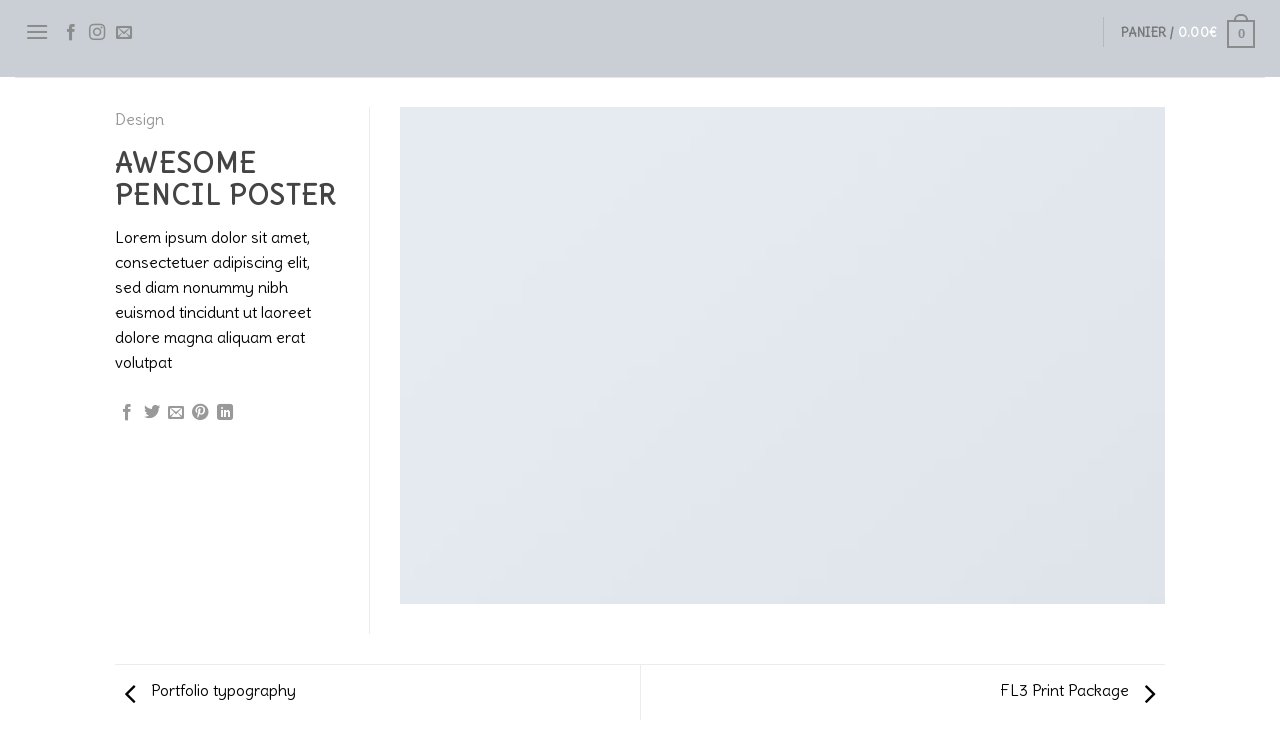

--- FILE ---
content_type: text/html; charset=UTF-8
request_url: https://www.professionnel.terracines.be/featured_item/awesome-pencil-poster/
body_size: 21104
content:
<!DOCTYPE html>
<!--[if IE 9 ]> <html lang="fr-FR" class="ie9 loading-site no-js"> <![endif]-->
<!--[if IE 8 ]> <html lang="fr-FR" class="ie8 loading-site no-js"> <![endif]-->
<!--[if (gte IE 9)|!(IE)]><!--><html lang="fr-FR" class="loading-site no-js"> <!--<![endif]-->
<head>
	<meta charset="UTF-8" />
	<link rel="profile" href="http://gmpg.org/xfn/11" />
	<link rel="pingback" href="https://www.professionnel.terracines.be/xmlrpc.php" />

	<script>(function(html){html.className = html.className.replace(/\bno-js\b/,'js')})(document.documentElement);</script>
<title>Awesome Pencil Poster</title>
<meta name='robots' content='max-image-preview:large' />
<script>window._wca = window._wca || [];</script>
<meta name="viewport" content="width=device-width, initial-scale=1, maximum-scale=1" /><link rel='dns-prefetch' href='//stats.wp.com' />
<link rel='dns-prefetch' href='//cdn.jsdelivr.net' />
<link rel='dns-prefetch' href='//use.fontawesome.com' />
<link rel='dns-prefetch' href='//fonts.googleapis.com' />
<link rel="alternate" type="application/rss+xml" title=" &raquo; Flux" href="https://www.professionnel.terracines.be/feed/" />
<link rel="alternate" type="application/rss+xml" title=" &raquo; Flux des commentaires" href="https://www.professionnel.terracines.be/comments/feed/" />
<link rel="alternate" type="application/rss+xml" title=" &raquo; Awesome Pencil Poster Flux des commentaires" href="https://www.professionnel.terracines.be/featured_item/awesome-pencil-poster/feed/" />
<link rel="prefetch" href="https://www.professionnel.terracines.be/wp-content/themes/flatsome/assets/js/chunk.countup.fe2c1016.js" />
<link rel="prefetch" href="https://www.professionnel.terracines.be/wp-content/themes/flatsome/assets/js/chunk.sticky-sidebar.a58a6557.js" />
<link rel="prefetch" href="https://www.professionnel.terracines.be/wp-content/themes/flatsome/assets/js/chunk.tooltips.29144c1c.js" />
<link rel="prefetch" href="https://www.professionnel.terracines.be/wp-content/themes/flatsome/assets/js/chunk.vendors-popups.947eca5c.js" />
<link rel="prefetch" href="https://www.professionnel.terracines.be/wp-content/themes/flatsome/assets/js/chunk.vendors-slider.f0d2cbc9.js" />
<script type="text/javascript">
window._wpemojiSettings = {"baseUrl":"https:\/\/s.w.org\/images\/core\/emoji\/14.0.0\/72x72\/","ext":".png","svgUrl":"https:\/\/s.w.org\/images\/core\/emoji\/14.0.0\/svg\/","svgExt":".svg","source":{"concatemoji":"https:\/\/www.professionnel.terracines.be\/wp-includes\/js\/wp-emoji-release.min.js?ver=6.3.7"}};
/*! This file is auto-generated */
!function(i,n){var o,s,e;function c(e){try{var t={supportTests:e,timestamp:(new Date).valueOf()};sessionStorage.setItem(o,JSON.stringify(t))}catch(e){}}function p(e,t,n){e.clearRect(0,0,e.canvas.width,e.canvas.height),e.fillText(t,0,0);var t=new Uint32Array(e.getImageData(0,0,e.canvas.width,e.canvas.height).data),r=(e.clearRect(0,0,e.canvas.width,e.canvas.height),e.fillText(n,0,0),new Uint32Array(e.getImageData(0,0,e.canvas.width,e.canvas.height).data));return t.every(function(e,t){return e===r[t]})}function u(e,t,n){switch(t){case"flag":return n(e,"\ud83c\udff3\ufe0f\u200d\u26a7\ufe0f","\ud83c\udff3\ufe0f\u200b\u26a7\ufe0f")?!1:!n(e,"\ud83c\uddfa\ud83c\uddf3","\ud83c\uddfa\u200b\ud83c\uddf3")&&!n(e,"\ud83c\udff4\udb40\udc67\udb40\udc62\udb40\udc65\udb40\udc6e\udb40\udc67\udb40\udc7f","\ud83c\udff4\u200b\udb40\udc67\u200b\udb40\udc62\u200b\udb40\udc65\u200b\udb40\udc6e\u200b\udb40\udc67\u200b\udb40\udc7f");case"emoji":return!n(e,"\ud83e\udef1\ud83c\udffb\u200d\ud83e\udef2\ud83c\udfff","\ud83e\udef1\ud83c\udffb\u200b\ud83e\udef2\ud83c\udfff")}return!1}function f(e,t,n){var r="undefined"!=typeof WorkerGlobalScope&&self instanceof WorkerGlobalScope?new OffscreenCanvas(300,150):i.createElement("canvas"),a=r.getContext("2d",{willReadFrequently:!0}),o=(a.textBaseline="top",a.font="600 32px Arial",{});return e.forEach(function(e){o[e]=t(a,e,n)}),o}function t(e){var t=i.createElement("script");t.src=e,t.defer=!0,i.head.appendChild(t)}"undefined"!=typeof Promise&&(o="wpEmojiSettingsSupports",s=["flag","emoji"],n.supports={everything:!0,everythingExceptFlag:!0},e=new Promise(function(e){i.addEventListener("DOMContentLoaded",e,{once:!0})}),new Promise(function(t){var n=function(){try{var e=JSON.parse(sessionStorage.getItem(o));if("object"==typeof e&&"number"==typeof e.timestamp&&(new Date).valueOf()<e.timestamp+604800&&"object"==typeof e.supportTests)return e.supportTests}catch(e){}return null}();if(!n){if("undefined"!=typeof Worker&&"undefined"!=typeof OffscreenCanvas&&"undefined"!=typeof URL&&URL.createObjectURL&&"undefined"!=typeof Blob)try{var e="postMessage("+f.toString()+"("+[JSON.stringify(s),u.toString(),p.toString()].join(",")+"));",r=new Blob([e],{type:"text/javascript"}),a=new Worker(URL.createObjectURL(r),{name:"wpTestEmojiSupports"});return void(a.onmessage=function(e){c(n=e.data),a.terminate(),t(n)})}catch(e){}c(n=f(s,u,p))}t(n)}).then(function(e){for(var t in e)n.supports[t]=e[t],n.supports.everything=n.supports.everything&&n.supports[t],"flag"!==t&&(n.supports.everythingExceptFlag=n.supports.everythingExceptFlag&&n.supports[t]);n.supports.everythingExceptFlag=n.supports.everythingExceptFlag&&!n.supports.flag,n.DOMReady=!1,n.readyCallback=function(){n.DOMReady=!0}}).then(function(){return e}).then(function(){var e;n.supports.everything||(n.readyCallback(),(e=n.source||{}).concatemoji?t(e.concatemoji):e.wpemoji&&e.twemoji&&(t(e.twemoji),t(e.wpemoji)))}))}((window,document),window._wpemojiSettings);
</script>
<style type="text/css">
img.wp-smiley,
img.emoji {
	display: inline !important;
	border: none !important;
	box-shadow: none !important;
	height: 1em !important;
	width: 1em !important;
	margin: 0 0.07em !important;
	vertical-align: -0.1em !important;
	background: none !important;
	padding: 0 !important;
}
</style>
	<style id='wp-block-library-inline-css' type='text/css'>
:root{--wp-admin-theme-color:#007cba;--wp-admin-theme-color--rgb:0,124,186;--wp-admin-theme-color-darker-10:#006ba1;--wp-admin-theme-color-darker-10--rgb:0,107,161;--wp-admin-theme-color-darker-20:#005a87;--wp-admin-theme-color-darker-20--rgb:0,90,135;--wp-admin-border-width-focus:2px;--wp-block-synced-color:#7a00df;--wp-block-synced-color--rgb:122,0,223}@media (min-resolution:192dpi){:root{--wp-admin-border-width-focus:1.5px}}.wp-element-button{cursor:pointer}:root{--wp--preset--font-size--normal:16px;--wp--preset--font-size--huge:42px}:root .has-very-light-gray-background-color{background-color:#eee}:root .has-very-dark-gray-background-color{background-color:#313131}:root .has-very-light-gray-color{color:#eee}:root .has-very-dark-gray-color{color:#313131}:root .has-vivid-green-cyan-to-vivid-cyan-blue-gradient-background{background:linear-gradient(135deg,#00d084,#0693e3)}:root .has-purple-crush-gradient-background{background:linear-gradient(135deg,#34e2e4,#4721fb 50%,#ab1dfe)}:root .has-hazy-dawn-gradient-background{background:linear-gradient(135deg,#faaca8,#dad0ec)}:root .has-subdued-olive-gradient-background{background:linear-gradient(135deg,#fafae1,#67a671)}:root .has-atomic-cream-gradient-background{background:linear-gradient(135deg,#fdd79a,#004a59)}:root .has-nightshade-gradient-background{background:linear-gradient(135deg,#330968,#31cdcf)}:root .has-midnight-gradient-background{background:linear-gradient(135deg,#020381,#2874fc)}.has-regular-font-size{font-size:1em}.has-larger-font-size{font-size:2.625em}.has-normal-font-size{font-size:var(--wp--preset--font-size--normal)}.has-huge-font-size{font-size:var(--wp--preset--font-size--huge)}.has-text-align-center{text-align:center}.has-text-align-left{text-align:left}.has-text-align-right{text-align:right}#end-resizable-editor-section{display:none}.aligncenter{clear:both}.items-justified-left{justify-content:flex-start}.items-justified-center{justify-content:center}.items-justified-right{justify-content:flex-end}.items-justified-space-between{justify-content:space-between}.screen-reader-text{clip:rect(1px,1px,1px,1px);word-wrap:normal!important;border:0;-webkit-clip-path:inset(50%);clip-path:inset(50%);height:1px;margin:-1px;overflow:hidden;padding:0;position:absolute;width:1px}.screen-reader-text:focus{clip:auto!important;background-color:#ddd;-webkit-clip-path:none;clip-path:none;color:#444;display:block;font-size:1em;height:auto;left:5px;line-height:normal;padding:15px 23px 14px;text-decoration:none;top:5px;width:auto;z-index:100000}html :where(.has-border-color){border-style:solid}html :where([style*=border-top-color]){border-top-style:solid}html :where([style*=border-right-color]){border-right-style:solid}html :where([style*=border-bottom-color]){border-bottom-style:solid}html :where([style*=border-left-color]){border-left-style:solid}html :where([style*=border-width]){border-style:solid}html :where([style*=border-top-width]){border-top-style:solid}html :where([style*=border-right-width]){border-right-style:solid}html :where([style*=border-bottom-width]){border-bottom-style:solid}html :where([style*=border-left-width]){border-left-style:solid}html :where(img[class*=wp-image-]){height:auto;max-width:100%}:where(figure){margin:0 0 1em}html :where(.is-position-sticky){--wp-admin--admin-bar--position-offset:var(--wp-admin--admin-bar--height,0px)}@media screen and (max-width:600px){html :where(.is-position-sticky){--wp-admin--admin-bar--position-offset:0px}}
.has-text-align-justify{text-align:justify;}
</style>
<style id='classic-theme-styles-inline-css' type='text/css'>
/*! This file is auto-generated */
.wp-block-button__link{color:#fff;background-color:#32373c;border-radius:9999px;box-shadow:none;text-decoration:none;padding:calc(.667em + 2px) calc(1.333em + 2px);font-size:1.125em}.wp-block-file__button{background:#32373c;color:#fff;text-decoration:none}
</style>
<link rel='stylesheet' id='contact-form-7-css' href='https://www.professionnel.terracines.be/wp-content/plugins/contact-form-7/includes/css/styles.css?ver=5.7.7' type='text/css' media='all' />
<link rel='stylesheet' id='WQFSP_style-css' href='https://www.professionnel.terracines.be/wp-content/plugins/quantity-field-on-shop-page-for-woocommerce/css/style.css?ver=6.3.7' type='text/css' media='all' />
<style id='woocommerce-inline-inline-css' type='text/css'>
.woocommerce form .form-row .required { visibility: visible; }
</style>
<link rel='stylesheet' id='font-awesome-official-css' href='https://use.fontawesome.com/releases/v5.15.4/css/all.css' type='text/css' media='all' integrity="sha384-DyZ88mC6Up2uqS4h/KRgHuoeGwBcD4Ng9SiP4dIRy0EXTlnuz47vAwmeGwVChigm" crossorigin="anonymous" />
<link rel='stylesheet' id='flatsome-main-css' href='https://www.professionnel.terracines.be/wp-content/themes/flatsome/assets/css/flatsome.css?ver=3.15.4' type='text/css' media='all' />
<style id='flatsome-main-inline-css' type='text/css'>
@font-face {
				font-family: "fl-icons";
				font-display: block;
				src: url(https://www.professionnel.terracines.be/wp-content/themes/flatsome/assets/css/icons/fl-icons.eot?v=3.15.4);
				src:
					url(https://www.professionnel.terracines.be/wp-content/themes/flatsome/assets/css/icons/fl-icons.eot#iefix?v=3.15.4) format("embedded-opentype"),
					url(https://www.professionnel.terracines.be/wp-content/themes/flatsome/assets/css/icons/fl-icons.woff2?v=3.15.4) format("woff2"),
					url(https://www.professionnel.terracines.be/wp-content/themes/flatsome/assets/css/icons/fl-icons.ttf?v=3.15.4) format("truetype"),
					url(https://www.professionnel.terracines.be/wp-content/themes/flatsome/assets/css/icons/fl-icons.woff?v=3.15.4) format("woff"),
					url(https://www.professionnel.terracines.be/wp-content/themes/flatsome/assets/css/icons/fl-icons.svg?v=3.15.4#fl-icons) format("svg");
			}
</style>
<link rel='stylesheet' id='flatsome-shop-css' href='https://www.professionnel.terracines.be/wp-content/themes/flatsome/assets/css/flatsome-shop.css?ver=3.15.4' type='text/css' media='all' />
<link rel='stylesheet' id='flatsome-style-css' href='https://www.professionnel.terracines.be/wp-content/themes/flatsome/style.css?ver=3.15.4' type='text/css' media='all' />
<link rel='stylesheet' id='flatsome-googlefonts-css' href='//fonts.googleapis.com/css?family=Delius%3Aregular%2Cregular%2Cregular%2Cregular%2Cregular&#038;display=swap&#038;ver=3.9' type='text/css' media='all' />
<link rel='stylesheet' id='font-awesome-official-v4shim-css' href='https://use.fontawesome.com/releases/v5.15.4/css/v4-shims.css' type='text/css' media='all' integrity="sha384-Vq76wejb3QJM4nDatBa5rUOve+9gkegsjCebvV/9fvXlGWo4HCMR4cJZjjcF6Viv" crossorigin="anonymous" />
<style id='font-awesome-official-v4shim-inline-css' type='text/css'>
@font-face {
font-family: "FontAwesome";
font-display: block;
src: url("https://use.fontawesome.com/releases/v5.15.4/webfonts/fa-brands-400.eot"),
		url("https://use.fontawesome.com/releases/v5.15.4/webfonts/fa-brands-400.eot?#iefix") format("embedded-opentype"),
		url("https://use.fontawesome.com/releases/v5.15.4/webfonts/fa-brands-400.woff2") format("woff2"),
		url("https://use.fontawesome.com/releases/v5.15.4/webfonts/fa-brands-400.woff") format("woff"),
		url("https://use.fontawesome.com/releases/v5.15.4/webfonts/fa-brands-400.ttf") format("truetype"),
		url("https://use.fontawesome.com/releases/v5.15.4/webfonts/fa-brands-400.svg#fontawesome") format("svg");
}

@font-face {
font-family: "FontAwesome";
font-display: block;
src: url("https://use.fontawesome.com/releases/v5.15.4/webfonts/fa-solid-900.eot"),
		url("https://use.fontawesome.com/releases/v5.15.4/webfonts/fa-solid-900.eot?#iefix") format("embedded-opentype"),
		url("https://use.fontawesome.com/releases/v5.15.4/webfonts/fa-solid-900.woff2") format("woff2"),
		url("https://use.fontawesome.com/releases/v5.15.4/webfonts/fa-solid-900.woff") format("woff"),
		url("https://use.fontawesome.com/releases/v5.15.4/webfonts/fa-solid-900.ttf") format("truetype"),
		url("https://use.fontawesome.com/releases/v5.15.4/webfonts/fa-solid-900.svg#fontawesome") format("svg");
}

@font-face {
font-family: "FontAwesome";
font-display: block;
src: url("https://use.fontawesome.com/releases/v5.15.4/webfonts/fa-regular-400.eot"),
		url("https://use.fontawesome.com/releases/v5.15.4/webfonts/fa-regular-400.eot?#iefix") format("embedded-opentype"),
		url("https://use.fontawesome.com/releases/v5.15.4/webfonts/fa-regular-400.woff2") format("woff2"),
		url("https://use.fontawesome.com/releases/v5.15.4/webfonts/fa-regular-400.woff") format("woff"),
		url("https://use.fontawesome.com/releases/v5.15.4/webfonts/fa-regular-400.ttf") format("truetype"),
		url("https://use.fontawesome.com/releases/v5.15.4/webfonts/fa-regular-400.svg#fontawesome") format("svg");
unicode-range: U+F004-F005,U+F007,U+F017,U+F022,U+F024,U+F02E,U+F03E,U+F044,U+F057-F059,U+F06E,U+F070,U+F075,U+F07B-F07C,U+F080,U+F086,U+F089,U+F094,U+F09D,U+F0A0,U+F0A4-F0A7,U+F0C5,U+F0C7-F0C8,U+F0E0,U+F0EB,U+F0F3,U+F0F8,U+F0FE,U+F111,U+F118-F11A,U+F11C,U+F133,U+F144,U+F146,U+F14A,U+F14D-F14E,U+F150-F152,U+F15B-F15C,U+F164-F165,U+F185-F186,U+F191-F192,U+F1AD,U+F1C1-F1C9,U+F1CD,U+F1D8,U+F1E3,U+F1EA,U+F1F6,U+F1F9,U+F20A,U+F247-F249,U+F24D,U+F254-F25B,U+F25D,U+F267,U+F271-F274,U+F279,U+F28B,U+F28D,U+F2B5-F2B6,U+F2B9,U+F2BB,U+F2BD,U+F2C1-F2C2,U+F2D0,U+F2D2,U+F2DC,U+F2ED,U+F328,U+F358-F35B,U+F3A5,U+F3D1,U+F410,U+F4AD;
}
</style>
<link rel='stylesheet' id='jetpack_css-css' href='https://www.professionnel.terracines.be/wp-content/plugins/jetpack/css/jetpack.css?ver=12.1.2' type='text/css' media='all' />
<script type='text/javascript' src='https://www.professionnel.terracines.be/wp-includes/js/jquery/jquery.min.js?ver=3.7.0' id='jquery-core-js'></script>
<script type='text/javascript' src='https://www.professionnel.terracines.be/wp-includes/js/jquery/jquery-migrate.min.js?ver=3.4.1' id='jquery-migrate-js'></script>
<script defer type='text/javascript' src='https://stats.wp.com/s-202603.js' id='woocommerce-analytics-js'></script>
<link rel="https://api.w.org/" href="https://www.professionnel.terracines.be/wp-json/" /><link rel="EditURI" type="application/rsd+xml" title="RSD" href="https://www.professionnel.terracines.be/xmlrpc.php?rsd" />
<meta name="generator" content="WordPress 6.3.7" />
<meta name="generator" content="WooCommerce 7.7.2" />
<link rel="canonical" href="https://www.professionnel.terracines.be/featured_item/awesome-pencil-poster/" />
<link rel='shortlink' href='https://www.professionnel.terracines.be/?p=229' />
<link rel="alternate" type="application/json+oembed" href="https://www.professionnel.terracines.be/wp-json/oembed/1.0/embed?url=https%3A%2F%2Fwww.professionnel.terracines.be%2Ffeatured_item%2Fawesome-pencil-poster%2F" />
<link rel="alternate" type="text/xml+oembed" href="https://www.professionnel.terracines.be/wp-json/oembed/1.0/embed?url=https%3A%2F%2Fwww.professionnel.terracines.be%2Ffeatured_item%2Fawesome-pencil-poster%2F&#038;format=xml" />
	<style>img#wpstats{display:none}</style>
		<style>.bg{opacity: 0; transition: opacity 1s; -webkit-transition: opacity 1s;} .bg-loaded{opacity: 1;}</style><!--[if IE]><link rel="stylesheet" type="text/css" href="https://www.professionnel.terracines.be/wp-content/themes/flatsome/assets/css/ie-fallback.css"><script src="//cdnjs.cloudflare.com/ajax/libs/html5shiv/3.6.1/html5shiv.js"></script><script>var head = document.getElementsByTagName('head')[0],style = document.createElement('style');style.type = 'text/css';style.styleSheet.cssText = ':before,:after{content:none !important';head.appendChild(style);setTimeout(function(){head.removeChild(style);}, 0);</script><script src="https://www.professionnel.terracines.be/wp-content/themes/flatsome/assets/libs/ie-flexibility.js"></script><![endif]-->	<noscript><style>.woocommerce-product-gallery{ opacity: 1 !important; }</style></noscript>
	<link rel="icon" href="https://www.professionnel.terracines.be/wp-content/uploads/2021/12/cropped-TEST-16-32x32.png" sizes="32x32" />
<link rel="icon" href="https://www.professionnel.terracines.be/wp-content/uploads/2021/12/cropped-TEST-16-192x192.png" sizes="192x192" />
<link rel="apple-touch-icon" href="https://www.professionnel.terracines.be/wp-content/uploads/2021/12/cropped-TEST-16-180x180.png" />
<meta name="msapplication-TileImage" content="https://www.professionnel.terracines.be/wp-content/uploads/2021/12/cropped-TEST-16-270x270.png" />
<style id="custom-css" type="text/css">:root {--primary-color: #ffffff;}.header-main{height: 77px}#logo img{max-height: 77px}#logo{width:244px;}.header-top{min-height: 30px}.transparent .header-main{height: 88px}.transparent #logo img{max-height: 88px}.has-transparent + .page-title:first-of-type,.has-transparent + #main > .page-title,.has-transparent + #main > div > .page-title,.has-transparent + #main .page-header-wrapper:first-of-type .page-title{padding-top: 88px;}.header.show-on-scroll,.stuck .header-main{height:79px!important}.stuck #logo img{max-height: 79px!important}.header-bg-color {background-color: rgba(196,202,209,0.9)}.header-bottom {background-color: #f1f1f1}.header-main .nav > li > a{line-height: 34px }.header-wrapper:not(.stuck) .header-main .header-nav{margin-top: -12px }.stuck .header-main .nav > li > a{line-height: 50px }@media (max-width: 549px) {.header-main{height: 63px}#logo img{max-height: 63px}}.nav-dropdown{font-size:100%}.nav-dropdown-has-arrow li.has-dropdown:after{border-bottom-color: #163242;}.nav .nav-dropdown{background-color: #163242}/* Color */.accordion-title.active, .has-icon-bg .icon .icon-inner,.logo a, .primary.is-underline, .primary.is-link, .badge-outline .badge-inner, .nav-outline > li.active> a,.nav-outline >li.active > a, .cart-icon strong,[data-color='primary'], .is-outline.primary{color: #ffffff;}/* Color !important */[data-text-color="primary"]{color: #ffffff!important;}/* Background Color */[data-text-bg="primary"]{background-color: #ffffff;}/* Background */.scroll-to-bullets a,.featured-title, .label-new.menu-item > a:after, .nav-pagination > li > .current,.nav-pagination > li > span:hover,.nav-pagination > li > a:hover,.has-hover:hover .badge-outline .badge-inner,button[type="submit"], .button.wc-forward:not(.checkout):not(.checkout-button), .button.submit-button, .button.primary:not(.is-outline),.featured-table .title,.is-outline:hover, .has-icon:hover .icon-label,.nav-dropdown-bold .nav-column li > a:hover, .nav-dropdown.nav-dropdown-bold > li > a:hover, .nav-dropdown-bold.dark .nav-column li > a:hover, .nav-dropdown.nav-dropdown-bold.dark > li > a:hover, .header-vertical-menu__opener ,.is-outline:hover, .tagcloud a:hover,.grid-tools a, input[type='submit']:not(.is-form), .box-badge:hover .box-text, input.button.alt,.nav-box > li > a:hover,.nav-box > li.active > a,.nav-pills > li.active > a ,.current-dropdown .cart-icon strong, .cart-icon:hover strong, .nav-line-bottom > li > a:before, .nav-line-grow > li > a:before, .nav-line > li > a:before,.banner, .header-top, .slider-nav-circle .flickity-prev-next-button:hover svg, .slider-nav-circle .flickity-prev-next-button:hover .arrow, .primary.is-outline:hover, .button.primary:not(.is-outline), input[type='submit'].primary, input[type='submit'].primary, input[type='reset'].button, input[type='button'].primary, .badge-inner{background-color: #ffffff;}/* Border */.nav-vertical.nav-tabs > li.active > a,.scroll-to-bullets a.active,.nav-pagination > li > .current,.nav-pagination > li > span:hover,.nav-pagination > li > a:hover,.has-hover:hover .badge-outline .badge-inner,.accordion-title.active,.featured-table,.is-outline:hover, .tagcloud a:hover,blockquote, .has-border, .cart-icon strong:after,.cart-icon strong,.blockUI:before, .processing:before,.loading-spin, .slider-nav-circle .flickity-prev-next-button:hover svg, .slider-nav-circle .flickity-prev-next-button:hover .arrow, .primary.is-outline:hover{border-color: #ffffff}.nav-tabs > li.active > a{border-top-color: #ffffff}.widget_shopping_cart_content .blockUI.blockOverlay:before { border-left-color: #ffffff }.woocommerce-checkout-review-order .blockUI.blockOverlay:before { border-left-color: #ffffff }/* Fill */.slider .flickity-prev-next-button:hover svg,.slider .flickity-prev-next-button:hover .arrow{fill: #ffffff;}/* Background Color */[data-icon-label]:after, .secondary.is-underline:hover,.secondary.is-outline:hover,.icon-label,.button.secondary:not(.is-outline),.button.alt:not(.is-outline), .badge-inner.on-sale, .button.checkout, .single_add_to_cart_button, .current .breadcrumb-step{ background-color:#738b9f; }[data-text-bg="secondary"]{background-color: #738b9f;}/* Color */.secondary.is-underline,.secondary.is-link, .secondary.is-outline,.stars a.active, .star-rating:before, .woocommerce-page .star-rating:before,.star-rating span:before, .color-secondary{color: #738b9f}/* Color !important */[data-text-color="secondary"]{color: #738b9f!important;}/* Border */.secondary.is-outline:hover{border-color:#738b9f}.success.is-underline:hover,.success.is-outline:hover,.success{background-color: #4c5a3e}.success-color, .success.is-link, .success.is-outline{color: #4c5a3e;}.success-border{border-color: #4c5a3e!important;}/* Color !important */[data-text-color="success"]{color: #4c5a3e!important;}/* Background Color */[data-text-bg="success"]{background-color: #4c5a3e;}@media screen and (max-width: 549px){body{font-size: 100%;}}body{font-family:"Delius", sans-serif}body{font-weight: 0}body{color: #000000}.nav > li > a {font-family:"Delius", sans-serif;}.mobile-sidebar-levels-2 .nav > li > ul > li > a {font-family:"Delius", sans-serif;}.nav > li > a {font-weight: 0;}.mobile-sidebar-levels-2 .nav > li > ul > li > a {font-weight: 0;}h1,h2,h3,h4,h5,h6,.heading-font, .off-canvas-center .nav-sidebar.nav-vertical > li > a{font-family: "Delius", sans-serif;}h1,h2,h3,h4,h5,h6,.heading-font,.banner h1,.banner h2{font-weight: 0;}h1,h2,h3,h4,h5,h6,.heading-font{color: #444444;}.alt-font{font-family: "Delius", sans-serif;}.alt-font{font-weight: 0!important;}a{color: #848589;}a:hover{color: #163242;}.tagcloud a:hover{border-color: #163242;background-color: #163242;}@media screen and (min-width: 550px){.products .box-vertical .box-image{min-width: 300px!important;width: 300px!important;}}.header-main .social-icons,.header-main .cart-icon strong,.header-main .menu-title,.header-main .header-button > .button.is-outline,.header-main .nav > li > a > i:not(.icon-angle-down){color: rgba(135,135,135,0.93)!important;}.header-main .header-button > .button.is-outline,.header-main .cart-icon strong:after,.header-main .cart-icon strong{border-color: rgba(135,135,135,0.93)!important;}.header-main .header-button > .button:not(.is-outline){background-color: rgba(135,135,135,0.93)!important;}.header-main .current-dropdown .cart-icon strong,.header-main .header-button > .button:hover,.header-main .header-button > .button:hover i,.header-main .header-button > .button:hover span{color:#FFF!important;}.header-main .menu-title:hover,.header-main .social-icons a:hover,.header-main .header-button > .button.is-outline:hover,.header-main .nav > li > a:hover > i:not(.icon-angle-down){color: #efefef!important;}.header-main .current-dropdown .cart-icon strong,.header-main .header-button > .button:hover{background-color: #efefef!important;}.header-main .current-dropdown .cart-icon strong:after,.header-main .current-dropdown .cart-icon strong,.header-main .header-button > .button:hover{border-color: #efefef!important;}.footer-2{background-color: #ffffff}.absolute-footer, html{background-color: #ffffff}button[name='update_cart'] { display: none; }.label-new.menu-item > a:after{content:"Nouveau";}.label-hot.menu-item > a:after{content:"Hot";}.label-sale.menu-item > a:after{content:"En action";}.label-popular.menu-item > a:after{content:"Populaire";}</style>		<style type="text/css" id="wp-custom-css">
			body .jck_wssv_add_to_cart {
	width: 0;
	margin: 0;

}
.woocommerce-Price-amount.amount{
color:white!important;
}

.wc-forward{
color:rgb(34, 34, 34)!important;
}

.button.checkout.wc-forward{
color:rgb(237, 237, 237)!important;
}

.checkout-button.button.alt.wc-forward{
color:rgb(237, 237, 237)!important;
}

.html.widget_shopping_cart{
text-decoration-color:rgb(237, 237, 237)!important;
}

.button.primary.mt-0.pull-left.small{
  background-color: white;
  color: black;
  border: 2px solid black; /* Green */
}
.button.primary.wc-backward{
  background-color: white;
  color: black;
  border: 2px solid black; /* Green */
}

.button-continue-shopping.button.primary.is-outline{
  background-color: white;
  color: black;
  border: 2px solid black; /* Green */
}
.quantity.buttons_added.form-flat{
  background-color: rgba(0, 0, 0, 0.);
  color: white;
}

.button.alt.ajax_add_to_cart.add_to_cart_button.product_type_simple:after {
   display: inline-block;
   font-family: FontAwesome;
  
   content: "\f291";
	 text-indent: 0;
  display: block;
  line-height: initial; 
}
.button.alt.ajax_add_to_cart.add_to_cart_button.product_type_simple {
 text-indent: -9999px;
  line-height: 0; /* Collapse the original line */
	border-radius:50px;
	background-color: rgba(0, 0, 0, 0.48);
	
}
.button.alt.ajax_add_to_cart.add_to_cart_button.product_type_simple:hover {

	background-color: rgb(22, 50, 66);
	
}
.quick-view.quick-view-added{
background-color: rgba(0, 0, 0, 0.48);
	color:white !important;
}
.quick-view.quick-view-added:hover{
background-color: rgb(22, 50, 66);
	color:white !important;
}

.name.product-title{
font-size:15px;
	color:white !important;
	margin:10px;
}

.added_to_cart.wc-forward{
background-color: rgba(0, 0, 0, 0.48);
	color:white !important;
	font-size:10px;
}
.added_to_cart.wc-forward:hover{
background-color: rgb(22, 50, 66);
	color:white !important;
}

.confirm_add{
display:none;
}

.page-wrapper.box-shadow.page-checkout{
background-color: rgb(22, 50, 66)!important;
	}
.shop_table{
	color:white !important;
}
.cart-sidebar.col-inner {
	color:white !important;
}

.current{
	color:rgb(138, 152, 179) !important;
}

.button-continue-shopping.button.primary.is-outline{
	background-color:#738b9f !important;
	color:white;
}

.checkout.woocommerce-checkout.customize-unpreviewable.tooltipstered{
	
	color:white!important;
}
.woocommerce-additional-fields h3{
	color:white!important;
}
#order_review_heading{
	
	color:white!important;
}

.woocommerce-billing-fields h3{
	color:white!important;
}

.wc_payment_method.payment_method_bacs label{
	color:white!important;
	text-decoration:underline;
}
.includes_tax{
	color:white!important;
}

.woocommerce-bacs-bank-details p {
	color:white!important;
}
.woocommerce-bacs-bank-details {
	color:white!important;
}
.woocommerce-bacs-bank-details h2 {
	color:white!important;
}
.woocommerce-bacs-bank-details h3 {
	color:white!important;
}
.woocommerce-customer-details{
	color:white!important;
}
.woocommerce-customer-details h2{
	color:white!important;
}
.woocommerce-table.woocommerce-table--order-details.shop_table.order_details td{
	color:white!important;
}
.woocommerce-order-overview.woocommerce-thankyou-order-details.order_details{
	color:white!important;
}
.woocommerce-order-details__title{
	color:white!important;
}
.woocommerce p{
	color:white!important;
}
.woocommerce-table.woocommerce-table--custom-fields.shop_table.custom-fields td{
	color:white!important;
}
.message-container.container.medium-text-center{
	color:white!important;
}
.dark .form-flat input:not([type="submit"]), .dark .form-flat textarea, .dark .form-flat select, .nav-dark .form-flat input:not([type="submit"]), .nav-dark .form-flat textarea, .nav-dark .form-flat select {
	background-color: rgba(0, 0, 0, 0.5)!important;
}

.box-text h1, .box-text h2, .box-text h3, .box-text h4, .box-text h5, .box-text h6, .box-text a:not(.button){
	background-color:rgba(0,0,0,0)!important;
}
.minus.button.is-form{
	background-color:#738b9f!important;
}

.input-text.qty.text{
	background-color:#738b9f!important;
}

.plus.button.is-form{
	background-color:#738b9f!important;
}


.product-name{
	color:white!important;
}		</style>
		</head>

<body class="featured_item-template-default single single-featured_item postid-229 theme-flatsome woocommerce-no-js lightbox nav-dropdown-has-shadow nav-dropdown-has-border featured-item-category-design">


<a class="skip-link screen-reader-text" href="#main">Skip to content</a>

<div id="wrapper">

	
	<header id="header" class="header header-full-width has-sticky sticky-shrink">
		<div class="header-wrapper">
			<div id="masthead" class="header-main show-logo-center">
      <div class="header-inner flex-row container logo-center" role="navigation">

          <!-- Logo -->
          <div id="logo" class="flex-col logo">
            
<!-- Header logo -->
<a href="https://www.professionnel.terracines.be/" title="Commande de plants" rel="home">
		</a>
          </div>

          <!-- Mobile Left Elements -->
          <div class="flex-col show-for-medium flex-left">
            <ul class="mobile-nav nav nav-left ">
              <li class="nav-icon has-icon">
  		<a href="#" data-open="#main-menu" data-pos="left" data-bg="main-menu-overlay" data-color="" class="is-small" aria-label="Menu" aria-controls="main-menu" aria-expanded="false">
		
		  <i class="icon-menu" ></i>
		  		</a>
	</li>            </ul>
          </div>

          <!-- Left Elements -->
          <div class="flex-col hide-for-medium flex-left
            ">
            <ul class="header-nav header-nav-main nav nav-left  nav-box nav-uppercase" >
              <li class="nav-icon has-icon">
  		<a href="#" data-open="#main-menu" data-pos="left" data-bg="main-menu-overlay" data-color="" class="is-small" aria-label="Menu" aria-controls="main-menu" aria-expanded="false">
		
		  <i class="icon-menu" ></i>
		  		</a>
	</li><li class="html header-social-icons ml-0">
	<div class="social-icons follow-icons" ><a href="https://www.facebook.com/terracines.be" target="_blank" data-label="Facebook" rel="noopener noreferrer nofollow" class="icon plain facebook tooltip" title="Nous suivre sur Facebook" aria-label="Nous suivre sur Facebook"><i class="icon-facebook" ></i></a><a href="https://www.instagram.com/terracines/" target="_blank" rel="noopener noreferrer nofollow" data-label="Instagram" class="icon plain  instagram tooltip" title="Nous suivre sur Instagram" aria-label="Nous suivre sur Instagram"><i class="icon-instagram" ></i></a><a href="mailto:info@terracines.be" data-label="E-mail" rel="nofollow" class="icon plain  email tooltip" title="Nous envoyer un email" aria-label="Nous envoyer un email"><i class="icon-envelop" ></i></a></div></li>            </ul>
          </div>

          <!-- Right Elements -->
          <div class="flex-col hide-for-medium flex-right">
            <ul class="header-nav header-nav-main nav nav-right  nav-box nav-uppercase">
              <li class="header-divider"></li><li class="cart-item has-icon has-dropdown">

<a href="https://www.professionnel.terracines.be/cart/" title="Panier" class="header-cart-link is-small">


<span class="header-cart-title">
   Panier   /      <span class="cart-price"><span class="woocommerce-Price-amount amount"><bdi>0.00<span class="woocommerce-Price-currencySymbol">&euro;</span></bdi></span></span>
  </span>

    <span class="cart-icon image-icon">
    <strong>0</strong>
  </span>
  </a>

 <ul class="nav-dropdown nav-dropdown-default dark">
    <li class="html widget_shopping_cart">
      <div class="widget_shopping_cart_content">
        

	<p class="woocommerce-mini-cart__empty-message">Votre panier est vide.</p>


      </div>
    </li>
     </ul>

</li>
            </ul>
          </div>

          <!-- Mobile Right Elements -->
          <div class="flex-col show-for-medium flex-right">
            <ul class="mobile-nav nav nav-right ">
              <li class="cart-item has-icon">

      <a href="https://www.professionnel.terracines.be/cart/" class="header-cart-link off-canvas-toggle nav-top-link is-small" data-open="#cart-popup" data-class="off-canvas-cart" title="Panier" data-pos="right">
  
    <span class="cart-icon image-icon">
    <strong>0</strong>
  </span>
  </a>


  <!-- Cart Sidebar Popup -->
  <div id="cart-popup" class="mfp-hide widget_shopping_cart">
  <div class="cart-popup-inner inner-padding">
      <div class="cart-popup-title text-center">
          <h4 class="uppercase">Panier</h4>
          <div class="is-divider"></div>
      </div>
      <div class="widget_shopping_cart_content">
          

	<p class="woocommerce-mini-cart__empty-message">Votre panier est vide.</p>


      </div>
             <div class="cart-sidebar-content relative"></div>  </div>
  </div>

</li>
            </ul>
          </div>

      </div>
     
            <div class="container"><div class="top-divider full-width"></div></div>
      </div>
<div class="header-bg-container fill"><div class="header-bg-image fill"></div><div class="header-bg-color fill"></div></div>		</div>
	</header>

	
	<main id="main" class="">

<div class="portfolio-page-wrapper portfolio-single-page">
	<div class="portfolio-top">
	<div class="page-wrapper row">
  	<div class="large-3 col col-divided">
  		<div class="portfolio-summary entry-summary sticky-sidebar">
  					<div class="featured_item_cats breadcrumbs mb-half">
		<a href="https://www.professionnel.terracines.be/featured_item_category/design/" rel="tag">Design</a>	</div>
	<h1 class="entry-title uppercase">Awesome Pencil Poster</h1>

<p>Lorem ipsum dolor sit amet, consectetuer adipiscing elit, sed diam nonummy nibh euismod tincidunt ut laoreet dolore magna aliquam erat volutpat</p>

	<div class="portfolio-share">
		<div class="social-icons share-icons share-row relative icon-style-small" ><a href="whatsapp://send?text=Awesome%20Pencil%20Poster - https://www.professionnel.terracines.be/featured_item/awesome-pencil-poster/" data-action="share/whatsapp/share" class="icon plain tooltip whatsapp show-for-medium" title="Share on WhatsApp" aria-label="Share on WhatsApp"><i class="icon-whatsapp"></i></a><a href="https://www.facebook.com/sharer.php?u=https://www.professionnel.terracines.be/featured_item/awesome-pencil-poster/" data-label="Facebook" onclick="window.open(this.href,this.title,'width=500,height=500,top=300px,left=300px');  return false;" rel="noopener noreferrer nofollow" target="_blank" class="icon plain tooltip facebook" title="Partager sur Facebook" aria-label="Partager sur Facebook"><i class="icon-facebook" ></i></a><a href="https://twitter.com/share?url=https://www.professionnel.terracines.be/featured_item/awesome-pencil-poster/" onclick="window.open(this.href,this.title,'width=500,height=500,top=300px,left=300px');  return false;" rel="noopener noreferrer nofollow" target="_blank" class="icon plain tooltip twitter" title="Partager sur Twitter" aria-label="Partager sur Twitter"><i class="icon-twitter" ></i></a><a href="mailto:enteryour@addresshere.com?subject=Awesome%20Pencil%20Poster&amp;body=Check%20this%20out:%20https://www.professionnel.terracines.be/featured_item/awesome-pencil-poster/" rel="nofollow" class="icon plain tooltip email" title="Envoyer par mail" aria-label="Envoyer par mail"><i class="icon-envelop" ></i></a><a href="https://pinterest.com/pin/create/button/?url=https://www.professionnel.terracines.be/featured_item/awesome-pencil-poster/&amp;media=https://www.professionnel.terracines.be/wp-content/uploads/2016/08/dummy-1.jpg&amp;description=Awesome%20Pencil%20Poster" onclick="window.open(this.href,this.title,'width=500,height=500,top=300px,left=300px');  return false;" rel="noopener noreferrer nofollow" target="_blank" class="icon plain tooltip pinterest" title="Epingler sur Pinterest" aria-label="Epingler sur Pinterest"><i class="icon-pinterest" ></i></a><a href="https://www.linkedin.com/shareArticle?mini=true&url=https://www.professionnel.terracines.be/featured_item/awesome-pencil-poster/&title=Awesome%20Pencil%20Poster" onclick="window.open(this.href,this.title,'width=500,height=500,top=300px,left=300px');  return false;"  rel="noopener noreferrer nofollow" target="_blank" class="icon plain tooltip linkedin" title="Share on LinkedIn" aria-label="Share on LinkedIn"><i class="icon-linkedin" ></i></a></div>	</div>

  		</div>
  	</div>

  	<div id="portfolio-content" class="large-9 col"  role="main">
  		<div class="portfolio-inner">
  					<img width="400" height="260" src="https://www.professionnel.terracines.be/wp-content/uploads/2016/08/dummy-1.jpg" class="attachment-original size-original wp-post-image" alt="" decoding="async" fetchpriority="high" srcset="https://www.professionnel.terracines.be/wp-content/uploads/2016/08/dummy-1.jpg 400w, https://www.professionnel.terracines.be/wp-content/uploads/2016/08/dummy-1-300x195.jpg 300w" sizes="(max-width: 400px) 100vw, 400px" />  		</div>
  	</div>
	</div>
</div>

<div class="portfolio-bottom">
	<div class="row">
<div class="large-12 col pb-0">
	<div class="flex-row flex-has-center next-prev-nav bt bb">
		<div class="flex-col flex-left text-left">
			      
        <a title="Portfolio typography" class="next-link plain" href="https://www.professionnel.terracines.be/featured_item/portfolio-typography/">
         <i class="icon-angle-left" ></i>         Portfolio typography        </a>
   
    		</div>
		<div class="flex-col flex-right text-right">
		              <a title="FL3 Print Package" class="prev-link plain" href="https://www.professionnel.terracines.be/featured_item/fl3-print-package/">
          FL3 Print Package          <i class="icon-angle-right" ></i>          </a>
    		</div>
	</div>
</div>
</div>
	<div class="portfolio-related"><div id="portfolio-1337252386" class="portfolio-element-wrapper has-filtering">
  
    <div class="row portfolio-related large-columns-4 medium-columns-3 small-columns-2 row-small slider row-slider slider-nav-reveal slider-nav-push"  data-flickity-options='{"imagesLoaded": true, "groupCells": "100%", "dragThreshold" : 5, "cellAlign": "left","wrapAround": true,"prevNextButtons": true,"percentPosition": true,"pageDots": false, "rightToLeft": false, "autoPlay" : false}'>

    <div class="col" data-terms="[&quot;Design&quot;]" >
          <div class="col-inner" >
          <a href="https://www.professionnel.terracines.be/featured_item/another-print-package/" class="plain ">
          <div class="portfolio-box box has-hover">
            <div class="box-image" >
                <div class="" >
                <img width="300" height="195" src="https://www.professionnel.terracines.be/wp-content/uploads/2016/08/dummy-1-300x195.jpg" class="attachment-medium size-medium" alt="" decoding="async" loading="lazy" srcset="https://www.professionnel.terracines.be/wp-content/uploads/2016/08/dummy-1-300x195.jpg 300w, https://www.professionnel.terracines.be/wp-content/uploads/2016/08/dummy-1.jpg 400w" sizes="(max-width: 300px) 100vw, 300px" />                                                </div>
            </div>
            <div class="box-text text-center" >
                  <div class="box-text-inner">
                      <h6 class="uppercase portfolio-box-title">Another Print Package</h6>
                      <p class="uppercase portfolio-box-category is-xsmall op-6">
                        <span class="show-on-hover">
                         Design                        </span>
                      </p>
                  </div>
            </div>
           </div>
           </a>
           </div>
           </div><div class="col" data-terms="[&quot;Design&quot;]" >
          <div class="col-inner" >
          <a href="https://www.professionnel.terracines.be/featured_item/fl3-print-package/" class="plain ">
          <div class="portfolio-box box has-hover">
            <div class="box-image" >
                <div class="" >
                <img width="300" height="195" src="https://www.professionnel.terracines.be/wp-content/uploads/2016/08/dummy-1-300x195.jpg" class="attachment-medium size-medium" alt="" decoding="async" loading="lazy" srcset="https://www.professionnel.terracines.be/wp-content/uploads/2016/08/dummy-1-300x195.jpg 300w, https://www.professionnel.terracines.be/wp-content/uploads/2016/08/dummy-1.jpg 400w" sizes="(max-width: 300px) 100vw, 300px" />                                                </div>
            </div>
            <div class="box-text text-center" >
                  <div class="box-text-inner">
                      <h6 class="uppercase portfolio-box-title">FL3 Print Package</h6>
                      <p class="uppercase portfolio-box-category is-xsmall op-6">
                        <span class="show-on-hover">
                         Design                        </span>
                      </p>
                  </div>
            </div>
           </div>
           </a>
           </div>
           </div><div class="col" data-terms="[&quot;Design&quot;]" >
          <div class="col-inner" >
          <a href="https://www.professionnel.terracines.be/featured_item/portfolio-typography/" class="plain ">
          <div class="portfolio-box box has-hover">
            <div class="box-image" >
                <div class="" >
                <img width="300" height="195" src="https://www.professionnel.terracines.be/wp-content/uploads/2016/08/dummy-1-300x195.jpg" class="attachment-medium size-medium" alt="" decoding="async" loading="lazy" srcset="https://www.professionnel.terracines.be/wp-content/uploads/2016/08/dummy-1-300x195.jpg 300w, https://www.professionnel.terracines.be/wp-content/uploads/2016/08/dummy-1.jpg 400w" sizes="(max-width: 300px) 100vw, 300px" />                                                </div>
            </div>
            <div class="box-text text-center" >
                  <div class="box-text-inner">
                      <h6 class="uppercase portfolio-box-title">Portfolio typography</h6>
                      <p class="uppercase portfolio-box-category is-xsmall op-6">
                        <span class="show-on-hover">
                         Design                        </span>
                      </p>
                  </div>
            </div>
           </div>
           </a>
           </div>
           </div><div class="col" data-terms="[&quot;Design&quot;]" >
          <div class="col-inner" >
          <a href="https://www.professionnel.terracines.be/featured_item/flatsome-poster-print/" class="plain ">
          <div class="portfolio-box box has-hover">
            <div class="box-image" >
                <div class="" >
                <img width="300" height="195" src="https://www.professionnel.terracines.be/wp-content/uploads/2016/08/dummy-1-300x195.jpg" class="attachment-medium size-medium" alt="" decoding="async" loading="lazy" srcset="https://www.professionnel.terracines.be/wp-content/uploads/2016/08/dummy-1-300x195.jpg 300w, https://www.professionnel.terracines.be/wp-content/uploads/2016/08/dummy-1.jpg 400w" sizes="(max-width: 300px) 100vw, 300px" />                                                </div>
            </div>
            <div class="box-text text-center" >
                  <div class="box-text-inner">
                      <h6 class="uppercase portfolio-box-title">Flatsome Poster Print</h6>
                      <p class="uppercase portfolio-box-category is-xsmall op-6">
                        <span class="show-on-hover">
                         Design                        </span>
                      </p>
                  </div>
            </div>
           </div>
           </a>
           </div>
           </div><div class="col" data-terms="[&quot;Design&quot;]" >
          <div class="col-inner" >
          <a href="https://www.professionnel.terracines.be/featured_item/magazine/" class="plain ">
          <div class="portfolio-box box has-hover">
            <div class="box-image" >
                <div class="" >
                <img width="300" height="195" src="https://www.professionnel.terracines.be/wp-content/uploads/2016/08/dummy-1-300x195.jpg" class="attachment-medium size-medium" alt="" decoding="async" loading="lazy" srcset="https://www.professionnel.terracines.be/wp-content/uploads/2016/08/dummy-1-300x195.jpg 300w, https://www.professionnel.terracines.be/wp-content/uploads/2016/08/dummy-1.jpg 400w" sizes="(max-width: 300px) 100vw, 300px" />                                                </div>
            </div>
            <div class="box-text text-center" >
                  <div class="box-text-inner">
                      <h6 class="uppercase portfolio-box-title">Magazine</h6>
                      <p class="uppercase portfolio-box-category is-xsmall op-6">
                        <span class="show-on-hover">
                         Design                        </span>
                      </p>
                  </div>
            </div>
           </div>
           </a>
           </div>
           </div></div></div></div></div>
</div>


</main>

<footer id="footer" class="footer-wrapper">

	
<!-- FOOTER 1 -->

<!-- FOOTER 2 -->



<div class="absolute-footer dark medium-text-center small-text-center">
  <div class="container clearfix">

          <div class="footer-secondary pull-right">
                <div class="payment-icons inline-block"><div class="payment-icon"><svg version="1.1" xmlns="http://www.w3.org/2000/svg" xmlns:xlink="http://www.w3.org/1999/xlink"  viewBox="0 0 64 32">
<path d="M10.781 7.688c-0.251-1.283-1.219-1.688-2.344-1.688h-8.376l-0.061 0.405c5.749 1.469 10.469 4.595 12.595 10.501l-1.813-9.219zM13.125 19.688l-0.531-2.781c-1.096-2.907-3.752-5.594-6.752-6.813l4.219 15.939h5.469l8.157-20.032h-5.501l-5.062 13.688zM27.72 26.061l3.248-20.061h-5.187l-3.251 20.061h5.189zM41.875 5.656c-5.125 0-8.717 2.72-8.749 6.624-0.032 2.877 2.563 4.469 4.531 5.439 2.032 0.968 2.688 1.624 2.688 2.499 0 1.344-1.624 1.939-3.093 1.939-2.093 0-3.219-0.251-4.875-1.032l-0.688-0.344-0.719 4.499c1.219 0.563 3.437 1.064 5.781 1.064 5.437 0.032 8.97-2.688 9.032-6.843 0-2.282-1.405-4-4.376-5.439-1.811-0.904-2.904-1.563-2.904-2.499 0-0.843 0.936-1.72 2.968-1.72 1.688-0.029 2.936 0.314 3.875 0.752l0.469 0.248 0.717-4.344c-1.032-0.406-2.656-0.844-4.656-0.844zM55.813 6c-1.251 0-2.189 0.376-2.72 1.688l-7.688 18.374h5.437c0.877-2.467 1.096-3 1.096-3 0.592 0 5.875 0 6.624 0 0 0 0.157 0.688 0.624 3h4.813l-4.187-20.061h-4zM53.405 18.938c0 0 0.437-1.157 2.064-5.594-0.032 0.032 0.437-1.157 0.688-1.907l0.374 1.72c0.968 4.781 1.189 5.781 1.189 5.781-0.813 0-3.283 0-4.315 0z"></path>
</svg>
</div><div class="payment-icon"><svg version="1.1" xmlns="http://www.w3.org/2000/svg" xmlns:xlink="http://www.w3.org/1999/xlink"  viewBox="0 0 64 32">
<path d="M35.255 12.078h-2.396c-0.229 0-0.444 0.114-0.572 0.303l-3.306 4.868-1.4-4.678c-0.088-0.292-0.358-0.493-0.663-0.493h-2.355c-0.284 0-0.485 0.28-0.393 0.548l2.638 7.745-2.481 3.501c-0.195 0.275 0.002 0.655 0.339 0.655h2.394c0.227 0 0.439-0.111 0.569-0.297l7.968-11.501c0.191-0.275-0.006-0.652-0.341-0.652zM19.237 16.718c-0.23 1.362-1.311 2.276-2.691 2.276-0.691 0-1.245-0.223-1.601-0.644-0.353-0.417-0.485-1.012-0.374-1.674 0.214-1.35 1.313-2.294 2.671-2.294 0.677 0 1.227 0.225 1.589 0.65 0.365 0.428 0.509 1.027 0.404 1.686zM22.559 12.078h-2.384c-0.204 0-0.378 0.148-0.41 0.351l-0.104 0.666-0.166-0.241c-0.517-0.749-1.667-1-2.817-1-2.634 0-4.883 1.996-5.321 4.796-0.228 1.396 0.095 2.731 0.888 3.662 0.727 0.856 1.765 1.212 3.002 1.212 2.123 0 3.3-1.363 3.3-1.363l-0.106 0.662c-0.040 0.252 0.155 0.479 0.41 0.479h2.147c0.341 0 0.63-0.247 0.684-0.584l1.289-8.161c0.040-0.251-0.155-0.479-0.41-0.479zM8.254 12.135c-0.272 1.787-1.636 1.787-2.957 1.787h-0.751l0.527-3.336c0.031-0.202 0.205-0.35 0.41-0.35h0.345c0.899 0 1.747 0 2.185 0.511 0.262 0.307 0.341 0.761 0.242 1.388zM7.68 7.473h-4.979c-0.341 0-0.63 0.248-0.684 0.584l-2.013 12.765c-0.040 0.252 0.155 0.479 0.41 0.479h2.378c0.34 0 0.63-0.248 0.683-0.584l0.543-3.444c0.053-0.337 0.343-0.584 0.683-0.584h1.575c3.279 0 5.172-1.587 5.666-4.732 0.223-1.375 0.009-2.456-0.635-3.212-0.707-0.832-1.962-1.272-3.628-1.272zM60.876 7.823l-2.043 12.998c-0.040 0.252 0.155 0.479 0.41 0.479h2.055c0.34 0 0.63-0.248 0.683-0.584l2.015-12.765c0.040-0.252-0.155-0.479-0.41-0.479h-2.299c-0.205 0.001-0.379 0.148-0.41 0.351zM54.744 16.718c-0.23 1.362-1.311 2.276-2.691 2.276-0.691 0-1.245-0.223-1.601-0.644-0.353-0.417-0.485-1.012-0.374-1.674 0.214-1.35 1.313-2.294 2.671-2.294 0.677 0 1.227 0.225 1.589 0.65 0.365 0.428 0.509 1.027 0.404 1.686zM58.066 12.078h-2.384c-0.204 0-0.378 0.148-0.41 0.351l-0.104 0.666-0.167-0.241c-0.516-0.749-1.667-1-2.816-1-2.634 0-4.883 1.996-5.321 4.796-0.228 1.396 0.095 2.731 0.888 3.662 0.727 0.856 1.765 1.212 3.002 1.212 2.123 0 3.3-1.363 3.3-1.363l-0.106 0.662c-0.040 0.252 0.155 0.479 0.41 0.479h2.147c0.341 0 0.63-0.247 0.684-0.584l1.289-8.161c0.040-0.252-0.156-0.479-0.41-0.479zM43.761 12.135c-0.272 1.787-1.636 1.787-2.957 1.787h-0.751l0.527-3.336c0.031-0.202 0.205-0.35 0.41-0.35h0.345c0.899 0 1.747 0 2.185 0.511 0.261 0.307 0.34 0.761 0.241 1.388zM43.187 7.473h-4.979c-0.341 0-0.63 0.248-0.684 0.584l-2.013 12.765c-0.040 0.252 0.156 0.479 0.41 0.479h2.554c0.238 0 0.441-0.173 0.478-0.408l0.572-3.619c0.053-0.337 0.343-0.584 0.683-0.584h1.575c3.279 0 5.172-1.587 5.666-4.732 0.223-1.375 0.009-2.456-0.635-3.212-0.707-0.832-1.962-1.272-3.627-1.272z"></path>
</svg>
</div><div class="payment-icon"><svg version="1.1" xmlns="http://www.w3.org/2000/svg" xmlns:xlink="http://www.w3.org/1999/xlink"  viewBox="0 0 64 32">
<path d="M7.114 14.656c-1.375-0.5-2.125-0.906-2.125-1.531 0-0.531 0.437-0.812 1.188-0.812 1.437 0 2.875 0.531 3.875 1.031l0.563-3.5c-0.781-0.375-2.406-1-4.656-1-1.594 0-2.906 0.406-3.844 1.188-1 0.812-1.5 2-1.5 3.406 0 2.563 1.563 3.688 4.125 4.594 1.625 0.594 2.188 1 2.188 1.656 0 0.625-0.531 0.969-1.5 0.969-1.188 0-3.156-0.594-4.437-1.343l-0.563 3.531c1.094 0.625 3.125 1.281 5.25 1.281 1.688 0 3.063-0.406 4.031-1.157 1.063-0.843 1.594-2.062 1.594-3.656-0.001-2.625-1.595-3.719-4.188-4.657zM21.114 9.125h-3v-4.219l-4.031 0.656-0.563 3.563-1.437 0.25-0.531 3.219h1.937v6.844c0 1.781 0.469 3 1.375 3.75 0.781 0.625 1.907 0.938 3.469 0.938 1.219 0 1.937-0.219 2.468-0.344v-3.688c-0.282 0.063-0.938 0.22-1.375 0.22-0.906 0-1.313-0.5-1.313-1.563v-6.156h2.406l0.595-3.469zM30.396 9.031c-0.313-0.062-0.594-0.093-0.876-0.093-1.312 0-2.374 0.687-2.781 1.937l-0.313-1.75h-4.093v14.719h4.687v-9.563c0.594-0.719 1.437-0.968 2.563-0.968 0.25 0 0.5 0 0.812 0.062v-4.344zM33.895 2.719c-1.375 0-2.468 1.094-2.468 2.469s1.094 2.5 2.468 2.5 2.469-1.124 2.469-2.5-1.094-2.469-2.469-2.469zM36.239 23.844v-14.719h-4.687v14.719h4.687zM49.583 10.468c-0.843-1.094-2-1.625-3.469-1.625-1.343 0-2.531 0.563-3.656 1.75l-0.25-1.469h-4.125v20.155l4.688-0.781v-4.719c0.719 0.219 1.469 0.344 2.125 0.344 1.157 0 2.876-0.313 4.188-1.75 1.281-1.375 1.907-3.5 1.907-6.313 0-2.499-0.469-4.405-1.407-5.593zM45.677 19.532c-0.375 0.687-0.969 1.094-1.625 1.094-0.468 0-0.906-0.093-1.281-0.281v-7c0.812-0.844 1.531-0.938 1.781-0.938 1.188 0 1.781 1.313 1.781 3.812 0.001 1.437-0.219 2.531-0.656 3.313zM62.927 10.843c-1.032-1.312-2.563-2-4.501-2-4 0-6.468 2.938-6.468 7.688 0 2.625 0.656 4.625 1.968 5.875 1.157 1.157 2.844 1.719 5.032 1.719 2 0 3.844-0.469 5-1.251l-0.501-3.219c-1.157 0.625-2.5 0.969-4 0.969-0.906 0-1.532-0.188-1.969-0.594-0.5-0.406-0.781-1.094-0.875-2.062h7.75c0.031-0.219 0.062-1.281 0.062-1.625 0.001-2.344-0.5-4.188-1.499-5.5zM56.583 15.094c0.125-2.093 0.687-3.062 1.75-3.062s1.625 1 1.687 3.062h-3.437z"></path>
</svg>
</div><div class="payment-icon"><svg version="1.1" xmlns="http://www.w3.org/2000/svg" xmlns:xlink="http://www.w3.org/1999/xlink"  viewBox="0 0 64 32">
<path d="M42.667-0c-4.099 0-7.836 1.543-10.667 4.077-2.831-2.534-6.568-4.077-10.667-4.077-8.836 0-16 7.163-16 16s7.164 16 16 16c4.099 0 7.835-1.543 10.667-4.077 2.831 2.534 6.568 4.077 10.667 4.077 8.837 0 16-7.163 16-16s-7.163-16-16-16zM11.934 19.828l0.924-5.809-2.112 5.809h-1.188v-5.809l-1.056 5.809h-1.584l1.32-7.657h2.376v4.753l1.716-4.753h2.508l-1.32 7.657h-1.585zM19.327 18.244c-0.088 0.528-0.178 0.924-0.264 1.188v0.396h-1.32v-0.66c-0.353 0.528-0.924 0.792-1.716 0.792-0.442 0-0.792-0.132-1.056-0.396-0.264-0.351-0.396-0.792-0.396-1.32 0-0.792 0.218-1.364 0.66-1.716 0.614-0.44 1.364-0.66 2.244-0.66h0.66v-0.396c0-0.351-0.353-0.528-1.056-0.528-0.442 0-1.012 0.088-1.716 0.264 0.086-0.351 0.175-0.792 0.264-1.32 0.703-0.264 1.32-0.396 1.848-0.396 1.496 0 2.244 0.616 2.244 1.848 0 0.353-0.046 0.749-0.132 1.188-0.089 0.616-0.179 1.188-0.264 1.716zM24.079 15.076c-0.264-0.086-0.66-0.132-1.188-0.132s-0.792 0.177-0.792 0.528c0 0.177 0.044 0.31 0.132 0.396l0.528 0.264c0.792 0.442 1.188 1.012 1.188 1.716 0 1.409-0.838 2.112-2.508 2.112-0.792 0-1.366-0.044-1.716-0.132 0.086-0.351 0.175-0.836 0.264-1.452 0.703 0.177 1.188 0.264 1.452 0.264 0.614 0 0.924-0.175 0.924-0.528 0-0.175-0.046-0.308-0.132-0.396-0.178-0.175-0.396-0.308-0.66-0.396-0.792-0.351-1.188-0.924-1.188-1.716 0-1.407 0.792-2.112 2.376-2.112 0.792 0 1.32 0.045 1.584 0.132l-0.265 1.451zM27.512 15.208h-0.924c0 0.442-0.046 0.838-0.132 1.188 0 0.088-0.022 0.264-0.066 0.528-0.046 0.264-0.112 0.442-0.198 0.528v0.528c0 0.353 0.175 0.528 0.528 0.528 0.175 0 0.35-0.044 0.528-0.132l-0.264 1.452c-0.264 0.088-0.66 0.132-1.188 0.132-0.881 0-1.32-0.44-1.32-1.32 0-0.528 0.086-1.099 0.264-1.716l0.66-4.225h1.584l-0.132 0.924h0.792l-0.132 1.585zM32.66 17.32h-3.3c0 0.442 0.086 0.749 0.264 0.924 0.264 0.264 0.66 0.396 1.188 0.396s1.1-0.175 1.716-0.528l-0.264 1.584c-0.442 0.177-1.012 0.264-1.716 0.264-1.848 0-2.772-0.924-2.772-2.773 0-1.142 0.264-2.024 0.792-2.64 0.528-0.703 1.188-1.056 1.98-1.056 0.703 0 1.274 0.22 1.716 0.66 0.35 0.353 0.528 0.881 0.528 1.584 0.001 0.617-0.046 1.145-0.132 1.585zM35.3 16.132c-0.264 0.97-0.484 2.201-0.66 3.697h-1.716l0.132-0.396c0.35-2.463 0.614-4.4 0.792-5.809h1.584l-0.132 0.924c0.264-0.44 0.528-0.703 0.792-0.792 0.264-0.264 0.528-0.308 0.792-0.132-0.088 0.088-0.31 0.706-0.66 1.848-0.353-0.086-0.661 0.132-0.925 0.66zM41.241 19.697c-0.353 0.177-0.838 0.264-1.452 0.264-0.881 0-1.584-0.308-2.112-0.924-0.528-0.528-0.792-1.32-0.792-2.376 0-1.32 0.35-2.42 1.056-3.3 0.614-0.879 1.496-1.32 2.64-1.32 0.44 0 1.056 0.132 1.848 0.396l-0.264 1.584c-0.528-0.264-1.012-0.396-1.452-0.396-0.707 0-1.235 0.264-1.584 0.792-0.353 0.442-0.528 1.144-0.528 2.112 0 0.616 0.132 1.056 0.396 1.32 0.264 0.353 0.614 0.528 1.056 0.528 0.44 0 0.924-0.132 1.452-0.396l-0.264 1.717zM47.115 15.868c-0.046 0.264-0.066 0.484-0.066 0.66-0.088 0.442-0.178 1.035-0.264 1.782-0.088 0.749-0.178 1.254-0.264 1.518h-1.32v-0.66c-0.353 0.528-0.924 0.792-1.716 0.792-0.442 0-0.792-0.132-1.056-0.396-0.264-0.351-0.396-0.792-0.396-1.32 0-0.792 0.218-1.364 0.66-1.716 0.614-0.44 1.32-0.66 2.112-0.66h0.66c0.086-0.086 0.132-0.218 0.132-0.396 0-0.351-0.353-0.528-1.056-0.528-0.442 0-1.012 0.088-1.716 0.264 0-0.351 0.086-0.792 0.264-1.32 0.703-0.264 1.32-0.396 1.848-0.396 1.496 0 2.245 0.616 2.245 1.848 0.001 0.089-0.021 0.264-0.065 0.529zM49.69 16.132c-0.178 0.528-0.396 1.762-0.66 3.697h-1.716l0.132-0.396c0.35-1.935 0.614-3.872 0.792-5.809h1.584c0 0.353-0.046 0.66-0.132 0.924 0.264-0.44 0.528-0.703 0.792-0.792 0.35-0.175 0.614-0.218 0.792-0.132-0.353 0.442-0.574 1.056-0.66 1.848-0.353-0.086-0.66 0.132-0.925 0.66zM54.178 19.828l0.132-0.528c-0.353 0.442-0.838 0.66-1.452 0.66-0.707 0-1.188-0.218-1.452-0.66-0.442-0.614-0.66-1.232-0.66-1.848 0-1.142 0.308-2.067 0.924-2.773 0.44-0.703 1.056-1.056 1.848-1.056 0.528 0 1.056 0.264 1.584 0.792l0.264-2.244h1.716l-1.32 7.657h-1.585zM16.159 17.98c0 0.442 0.175 0.66 0.528 0.66 0.35 0 0.614-0.132 0.792-0.396 0.264-0.264 0.396-0.66 0.396-1.188h-0.397c-0.881 0-1.32 0.31-1.32 0.924zM31.076 15.076c-0.088 0-0.178-0.043-0.264-0.132h-0.264c-0.528 0-0.881 0.353-1.056 1.056h1.848v-0.396l-0.132-0.264c-0.001-0.086-0.047-0.175-0.133-0.264zM43.617 17.98c0 0.442 0.175 0.66 0.528 0.66 0.35 0 0.614-0.132 0.792-0.396 0.264-0.264 0.396-0.66 0.396-1.188h-0.396c-0.881 0-1.32 0.31-1.32 0.924zM53.782 15.076c-0.353 0-0.66 0.22-0.924 0.66-0.178 0.264-0.264 0.749-0.264 1.452 0 0.792 0.264 1.188 0.792 1.188 0.35 0 0.66-0.175 0.924-0.528 0.264-0.351 0.396-0.879 0.396-1.584-0.001-0.792-0.311-1.188-0.925-1.188z"></path>
</svg>
</div><div class="payment-icon"><svg version="1.1" xmlns="http://www.w3.org/2000/svg" xmlns:xlink="http://www.w3.org/1999/xlink"  viewBox="0 0 64 32">
<path d="M13.043 8.356c-0.46 0-0.873 0.138-1.24 0.413s-0.662 0.681-0.885 1.217c-0.223 0.536-0.334 1.112-0.334 1.727 0 0.568 0.119 0.99 0.358 1.265s0.619 0.413 1.141 0.413c0.508 0 1.096-0.131 1.765-0.393v1.327c-0.693 0.262-1.389 0.393-2.089 0.393-0.884 0-1.572-0.254-2.063-0.763s-0.736-1.229-0.736-2.161c0-0.892 0.181-1.712 0.543-2.462s0.846-1.32 1.452-1.709 1.302-0.584 2.089-0.584c0.435 0 0.822 0.038 1.159 0.115s0.7 0.217 1.086 0.421l-0.616 1.276c-0.369-0.201-0.673-0.333-0.914-0.398s-0.478-0.097-0.715-0.097zM19.524 12.842h-2.47l-0.898 1.776h-1.671l3.999-7.491h1.948l0.767 7.491h-1.551l-0.125-1.776zM19.446 11.515l-0.136-1.786c-0.035-0.445-0.052-0.876-0.052-1.291v-0.184c-0.153 0.408-0.343 0.84-0.569 1.296l-0.982 1.965h1.739zM27.049 12.413c0 0.711-0.257 1.273-0.773 1.686s-1.213 0.62-2.094 0.62c-0.769 0-1.389-0.153-1.859-0.46v-1.398c0.672 0.367 1.295 0.551 1.869 0.551 0.39 0 0.694-0.072 0.914-0.217s0.329-0.343 0.329-0.595c0-0.147-0.024-0.275-0.070-0.385s-0.114-0.214-0.201-0.309c-0.087-0.095-0.303-0.269-0.648-0.52-0.481-0.337-0.818-0.67-1.013-1s-0.293-0.685-0.293-1.066c0-0.439 0.108-0.831 0.324-1.176s0.523-0.614 0.922-0.806 0.857-0.288 1.376-0.288c0.755 0 1.446 0.168 2.073 0.505l-0.569 1.189c-0.543-0.252-1.044-0.378-1.504-0.378-0.289 0-0.525 0.077-0.71 0.23s-0.276 0.355-0.276 0.607c0 0.207 0.058 0.389 0.172 0.543s0.372 0.36 0.773 0.615c0.421 0.272 0.736 0.572 0.945 0.9s0.313 0.712 0.313 1.151zM33.969 14.618h-1.597l0.7-3.22h-2.46l-0.7 3.22h-1.592l1.613-7.46h1.597l-0.632 2.924h2.459l0.632-2.924h1.592l-1.613 7.46zM46.319 9.831c0 0.963-0.172 1.824-0.517 2.585s-0.816 1.334-1.415 1.722c-0.598 0.388-1.288 0.582-2.067 0.582-0.891 0-1.587-0.251-2.086-0.753s-0.749-1.198-0.749-2.090c0-0.902 0.172-1.731 0.517-2.488s0.82-1.338 1.425-1.743c0.605-0.405 1.306-0.607 2.099-0.607 0.888 0 1.575 0.245 2.063 0.735s0.73 1.176 0.73 2.056zM43.395 8.356c-0.421 0-0.808 0.155-1.159 0.467s-0.627 0.739-0.828 1.283-0.3 1.135-0.3 1.771c0 0.5 0.116 0.877 0.348 1.133s0.558 0.383 0.979 0.383 0.805-0.148 1.151-0.444c0.346-0.296 0.617-0.714 0.812-1.255s0.292-1.148 0.292-1.822c0-0.483-0.113-0.856-0.339-1.12-0.227-0.264-0.546-0.396-0.957-0.396zM53.427 14.618h-1.786l-1.859-5.644h-0.031l-0.021 0.163c-0.111 0.735-0.227 1.391-0.344 1.97l-0.757 3.511h-1.436l1.613-7.46h1.864l1.775 5.496h0.021c0.042-0.259 0.109-0.628 0.203-1.107s0.407-1.942 0.94-4.388h1.43l-1.613 7.461zM13.296 20.185c0 0.98-0.177 1.832-0.532 2.556s-0.868 1.274-1.539 1.652c-0.672 0.379-1.464 0.568-2.376 0.568h-2.449l1.678-7.68h2.15c0.977 0 1.733 0.25 2.267 0.751s0.801 1.219 0.801 2.154zM8.925 23.615c0.536 0 1.003-0.133 1.401-0.399s0.71-0.657 0.934-1.174c0.225-0.517 0.337-1.108 0.337-1.773 0-0.54-0.131-0.95-0.394-1.232s-0.64-0.423-1.132-0.423h-0.624l-1.097 5.001h0.575zM18.64 24.96h-4.436l1.678-7.68h4.442l-0.293 1.334h-2.78l-0.364 1.686h2.59l-0.299 1.334h-2.59l-0.435 1.98h2.78l-0.293 1.345zM20.509 24.96l1.678-7.68h1.661l-1.39 6.335h2.78l-0.294 1.345h-4.436zM26.547 24.96l1.694-7.68h1.656l-1.694 7.68h-1.656zM33.021 23.389c0.282-0.774 0.481-1.27 0.597-1.487l2.346-4.623h1.716l-4.061 7.68h-1.814l-0.689-7.68h1.602l0.277 4.623c0.015 0.157 0.022 0.39 0.022 0.699-0.007 0.361-0.018 0.623-0.033 0.788h0.038zM41.678 24.96h-4.437l1.678-7.68h4.442l-0.293 1.334h-2.78l-0.364 1.686h2.59l-0.299 1.334h-2.59l-0.435 1.98h2.78l-0.293 1.345zM45.849 22.013l-0.646 2.947h-1.656l1.678-7.68h1.949c0.858 0 1.502 0.179 1.933 0.536s0.646 0.881 0.646 1.571c0 0.554-0.15 1.029-0.451 1.426s-0.733 0.692-1.298 0.885l1.417 3.263h-1.803l-1.124-2.947h-0.646zM46.137 20.689h0.424c0.474 0 0.843-0.1 1.108-0.3s0.396-0.504 0.396-0.914c0-0.287-0.086-0.502-0.258-0.646s-0.442-0.216-0.812-0.216h-0.402l-0.456 2.076zM53.712 20.39l2.031-3.11h1.857l-3.355 4.744-0.646 2.936h-1.645l0.646-2.936-1.281-4.744h1.694l0.7 3.11z"></path>
</svg>
</div></div>      </div>
    
    <div class="footer-primary pull-left">
              <div class="menu-secondary-container"><ul id="menu-secondary" class="links footer-nav uppercase"><li id="menu-item-258" class="menu-item menu-item-type-post_type menu-item-object-page current_page_parent menu-item-258"><a href="https://www.professionnel.terracines.be/blog/">Blog</a></li>
<li id="menu-item-4570" class="menu-item menu-item-type-post_type menu-item-object-page menu-item-4570"><a href="https://www.professionnel.terracines.be/blog-2/">Blog</a></li>
</ul></div>            <div class="copyright-footer">
              </div>
          </div>
  </div>
</div>

<a href="#top" class="back-to-top button icon invert plain fixed bottom z-1 is-outline hide-for-medium circle" id="top-link" aria-label="Go to top"><i class="icon-angle-up" ></i></a>

</footer>

</div>

<div id="main-menu" class="mobile-sidebar no-scrollbar mfp-hide">

	
	<div class="sidebar-menu no-scrollbar ">

		
					<ul class="nav nav-sidebar nav-vertical nav-uppercase" data-tab="1">
				<li id="menu-item-4595" class="menu-item menu-item-type-custom menu-item-object-custom menu-item-4595"><a href="https://www.terracines.be">Acceuil</a></li>
<li id="menu-item-4596" class="menu-item menu-item-type-custom menu-item-object-custom menu-item-4596"><a href="https://www.terracines.be/nous-contacter/">Contact</a></li>
<li id="menu-item-4597" class="menu-item menu-item-type-custom menu-item-object-custom menu-item-4597"><a href="https://www.terracines.be/le-magasin-2/">Magasin</a></li>
<li id="menu-item-4591" class="menu-item menu-item-type-post_type menu-item-object-page menu-item-home menu-item-4591"><a href="https://www.professionnel.terracines.be/">Commande de plants</a></li>
			</ul>
		
		
	</div>

	
</div>
    <div id="login-form-popup" class="lightbox-content mfp-hide">
            <div class="woocommerce-notices-wrapper"></div>
<div class="account-container lightbox-inner">

	
			<div class="account-login-inner">

				<h3 class="uppercase">Connexion</h3>

				<form class="woocommerce-form woocommerce-form-login login" method="post">

					
					<p class="woocommerce-form-row woocommerce-form-row--wide form-row form-row-wide">
						<label for="username">Identifiant ou e-mail&nbsp;<span class="required">*</span></label>
						<input type="text" class="woocommerce-Input woocommerce-Input--text input-text" name="username" id="username" autocomplete="username" value="" />					</p>
					<p class="woocommerce-form-row woocommerce-form-row--wide form-row form-row-wide">
						<label for="password">Mot de passe&nbsp;<span class="required">*</span></label>
						<input class="woocommerce-Input woocommerce-Input--text input-text" type="password" name="password" id="password" autocomplete="current-password" />
					</p>

					
					<p class="form-row">
						<label class="woocommerce-form__label woocommerce-form__label-for-checkbox woocommerce-form-login__rememberme">
							<input class="woocommerce-form__input woocommerce-form__input-checkbox" name="rememberme" type="checkbox" id="rememberme" value="forever" /> <span>Se souvenir de moi</span>
						</label>
						<input type="hidden" id="woocommerce-login-nonce" name="woocommerce-login-nonce" value="9a1b2614f3" /><input type="hidden" name="_wp_http_referer" value="/featured_item/awesome-pencil-poster/" />						<button type="submit" class="woocommerce-button button woocommerce-form-login__submit" name="login" value="Identification">Identification</button>
					</p>
					<p class="woocommerce-LostPassword lost_password">
						<a href="https://www.professionnel.terracines.be/my-account/lost-password/">Mot de passe perdu ?</a>
					</p>

					
				</form>
			</div>

			
</div>

          </div>
  	<script type="text/javascript">
		(function () {
			var c = document.body.className;
			c = c.replace(/woocommerce-no-js/, 'woocommerce-js');
			document.body.className = c;
		})();
	</script>
	<style id='global-styles-inline-css' type='text/css'>
body{--wp--preset--color--black: #000000;--wp--preset--color--cyan-bluish-gray: #abb8c3;--wp--preset--color--white: #ffffff;--wp--preset--color--pale-pink: #f78da7;--wp--preset--color--vivid-red: #cf2e2e;--wp--preset--color--luminous-vivid-orange: #ff6900;--wp--preset--color--luminous-vivid-amber: #fcb900;--wp--preset--color--light-green-cyan: #7bdcb5;--wp--preset--color--vivid-green-cyan: #00d084;--wp--preset--color--pale-cyan-blue: #8ed1fc;--wp--preset--color--vivid-cyan-blue: #0693e3;--wp--preset--color--vivid-purple: #9b51e0;--wp--preset--gradient--vivid-cyan-blue-to-vivid-purple: linear-gradient(135deg,rgba(6,147,227,1) 0%,rgb(155,81,224) 100%);--wp--preset--gradient--light-green-cyan-to-vivid-green-cyan: linear-gradient(135deg,rgb(122,220,180) 0%,rgb(0,208,130) 100%);--wp--preset--gradient--luminous-vivid-amber-to-luminous-vivid-orange: linear-gradient(135deg,rgba(252,185,0,1) 0%,rgba(255,105,0,1) 100%);--wp--preset--gradient--luminous-vivid-orange-to-vivid-red: linear-gradient(135deg,rgba(255,105,0,1) 0%,rgb(207,46,46) 100%);--wp--preset--gradient--very-light-gray-to-cyan-bluish-gray: linear-gradient(135deg,rgb(238,238,238) 0%,rgb(169,184,195) 100%);--wp--preset--gradient--cool-to-warm-spectrum: linear-gradient(135deg,rgb(74,234,220) 0%,rgb(151,120,209) 20%,rgb(207,42,186) 40%,rgb(238,44,130) 60%,rgb(251,105,98) 80%,rgb(254,248,76) 100%);--wp--preset--gradient--blush-light-purple: linear-gradient(135deg,rgb(255,206,236) 0%,rgb(152,150,240) 100%);--wp--preset--gradient--blush-bordeaux: linear-gradient(135deg,rgb(254,205,165) 0%,rgb(254,45,45) 50%,rgb(107,0,62) 100%);--wp--preset--gradient--luminous-dusk: linear-gradient(135deg,rgb(255,203,112) 0%,rgb(199,81,192) 50%,rgb(65,88,208) 100%);--wp--preset--gradient--pale-ocean: linear-gradient(135deg,rgb(255,245,203) 0%,rgb(182,227,212) 50%,rgb(51,167,181) 100%);--wp--preset--gradient--electric-grass: linear-gradient(135deg,rgb(202,248,128) 0%,rgb(113,206,126) 100%);--wp--preset--gradient--midnight: linear-gradient(135deg,rgb(2,3,129) 0%,rgb(40,116,252) 100%);--wp--preset--font-size--small: 13px;--wp--preset--font-size--medium: 20px;--wp--preset--font-size--large: 36px;--wp--preset--font-size--x-large: 42px;--wp--preset--spacing--20: 0.44rem;--wp--preset--spacing--30: 0.67rem;--wp--preset--spacing--40: 1rem;--wp--preset--spacing--50: 1.5rem;--wp--preset--spacing--60: 2.25rem;--wp--preset--spacing--70: 3.38rem;--wp--preset--spacing--80: 5.06rem;--wp--preset--shadow--natural: 6px 6px 9px rgba(0, 0, 0, 0.2);--wp--preset--shadow--deep: 12px 12px 50px rgba(0, 0, 0, 0.4);--wp--preset--shadow--sharp: 6px 6px 0px rgba(0, 0, 0, 0.2);--wp--preset--shadow--outlined: 6px 6px 0px -3px rgba(255, 255, 255, 1), 6px 6px rgba(0, 0, 0, 1);--wp--preset--shadow--crisp: 6px 6px 0px rgba(0, 0, 0, 1);}:where(.is-layout-flex){gap: 0.5em;}:where(.is-layout-grid){gap: 0.5em;}body .is-layout-flow > .alignleft{float: left;margin-inline-start: 0;margin-inline-end: 2em;}body .is-layout-flow > .alignright{float: right;margin-inline-start: 2em;margin-inline-end: 0;}body .is-layout-flow > .aligncenter{margin-left: auto !important;margin-right: auto !important;}body .is-layout-constrained > .alignleft{float: left;margin-inline-start: 0;margin-inline-end: 2em;}body .is-layout-constrained > .alignright{float: right;margin-inline-start: 2em;margin-inline-end: 0;}body .is-layout-constrained > .aligncenter{margin-left: auto !important;margin-right: auto !important;}body .is-layout-constrained > :where(:not(.alignleft):not(.alignright):not(.alignfull)){max-width: var(--wp--style--global--content-size);margin-left: auto !important;margin-right: auto !important;}body .is-layout-constrained > .alignwide{max-width: var(--wp--style--global--wide-size);}body .is-layout-flex{display: flex;}body .is-layout-flex{flex-wrap: wrap;align-items: center;}body .is-layout-flex > *{margin: 0;}body .is-layout-grid{display: grid;}body .is-layout-grid > *{margin: 0;}:where(.wp-block-columns.is-layout-flex){gap: 2em;}:where(.wp-block-columns.is-layout-grid){gap: 2em;}:where(.wp-block-post-template.is-layout-flex){gap: 1.25em;}:where(.wp-block-post-template.is-layout-grid){gap: 1.25em;}.has-black-color{color: var(--wp--preset--color--black) !important;}.has-cyan-bluish-gray-color{color: var(--wp--preset--color--cyan-bluish-gray) !important;}.has-white-color{color: var(--wp--preset--color--white) !important;}.has-pale-pink-color{color: var(--wp--preset--color--pale-pink) !important;}.has-vivid-red-color{color: var(--wp--preset--color--vivid-red) !important;}.has-luminous-vivid-orange-color{color: var(--wp--preset--color--luminous-vivid-orange) !important;}.has-luminous-vivid-amber-color{color: var(--wp--preset--color--luminous-vivid-amber) !important;}.has-light-green-cyan-color{color: var(--wp--preset--color--light-green-cyan) !important;}.has-vivid-green-cyan-color{color: var(--wp--preset--color--vivid-green-cyan) !important;}.has-pale-cyan-blue-color{color: var(--wp--preset--color--pale-cyan-blue) !important;}.has-vivid-cyan-blue-color{color: var(--wp--preset--color--vivid-cyan-blue) !important;}.has-vivid-purple-color{color: var(--wp--preset--color--vivid-purple) !important;}.has-black-background-color{background-color: var(--wp--preset--color--black) !important;}.has-cyan-bluish-gray-background-color{background-color: var(--wp--preset--color--cyan-bluish-gray) !important;}.has-white-background-color{background-color: var(--wp--preset--color--white) !important;}.has-pale-pink-background-color{background-color: var(--wp--preset--color--pale-pink) !important;}.has-vivid-red-background-color{background-color: var(--wp--preset--color--vivid-red) !important;}.has-luminous-vivid-orange-background-color{background-color: var(--wp--preset--color--luminous-vivid-orange) !important;}.has-luminous-vivid-amber-background-color{background-color: var(--wp--preset--color--luminous-vivid-amber) !important;}.has-light-green-cyan-background-color{background-color: var(--wp--preset--color--light-green-cyan) !important;}.has-vivid-green-cyan-background-color{background-color: var(--wp--preset--color--vivid-green-cyan) !important;}.has-pale-cyan-blue-background-color{background-color: var(--wp--preset--color--pale-cyan-blue) !important;}.has-vivid-cyan-blue-background-color{background-color: var(--wp--preset--color--vivid-cyan-blue) !important;}.has-vivid-purple-background-color{background-color: var(--wp--preset--color--vivid-purple) !important;}.has-black-border-color{border-color: var(--wp--preset--color--black) !important;}.has-cyan-bluish-gray-border-color{border-color: var(--wp--preset--color--cyan-bluish-gray) !important;}.has-white-border-color{border-color: var(--wp--preset--color--white) !important;}.has-pale-pink-border-color{border-color: var(--wp--preset--color--pale-pink) !important;}.has-vivid-red-border-color{border-color: var(--wp--preset--color--vivid-red) !important;}.has-luminous-vivid-orange-border-color{border-color: var(--wp--preset--color--luminous-vivid-orange) !important;}.has-luminous-vivid-amber-border-color{border-color: var(--wp--preset--color--luminous-vivid-amber) !important;}.has-light-green-cyan-border-color{border-color: var(--wp--preset--color--light-green-cyan) !important;}.has-vivid-green-cyan-border-color{border-color: var(--wp--preset--color--vivid-green-cyan) !important;}.has-pale-cyan-blue-border-color{border-color: var(--wp--preset--color--pale-cyan-blue) !important;}.has-vivid-cyan-blue-border-color{border-color: var(--wp--preset--color--vivid-cyan-blue) !important;}.has-vivid-purple-border-color{border-color: var(--wp--preset--color--vivid-purple) !important;}.has-vivid-cyan-blue-to-vivid-purple-gradient-background{background: var(--wp--preset--gradient--vivid-cyan-blue-to-vivid-purple) !important;}.has-light-green-cyan-to-vivid-green-cyan-gradient-background{background: var(--wp--preset--gradient--light-green-cyan-to-vivid-green-cyan) !important;}.has-luminous-vivid-amber-to-luminous-vivid-orange-gradient-background{background: var(--wp--preset--gradient--luminous-vivid-amber-to-luminous-vivid-orange) !important;}.has-luminous-vivid-orange-to-vivid-red-gradient-background{background: var(--wp--preset--gradient--luminous-vivid-orange-to-vivid-red) !important;}.has-very-light-gray-to-cyan-bluish-gray-gradient-background{background: var(--wp--preset--gradient--very-light-gray-to-cyan-bluish-gray) !important;}.has-cool-to-warm-spectrum-gradient-background{background: var(--wp--preset--gradient--cool-to-warm-spectrum) !important;}.has-blush-light-purple-gradient-background{background: var(--wp--preset--gradient--blush-light-purple) !important;}.has-blush-bordeaux-gradient-background{background: var(--wp--preset--gradient--blush-bordeaux) !important;}.has-luminous-dusk-gradient-background{background: var(--wp--preset--gradient--luminous-dusk) !important;}.has-pale-ocean-gradient-background{background: var(--wp--preset--gradient--pale-ocean) !important;}.has-electric-grass-gradient-background{background: var(--wp--preset--gradient--electric-grass) !important;}.has-midnight-gradient-background{background: var(--wp--preset--gradient--midnight) !important;}.has-small-font-size{font-size: var(--wp--preset--font-size--small) !important;}.has-medium-font-size{font-size: var(--wp--preset--font-size--medium) !important;}.has-large-font-size{font-size: var(--wp--preset--font-size--large) !important;}.has-x-large-font-size{font-size: var(--wp--preset--font-size--x-large) !important;}
</style>
<script type='text/javascript' src='https://www.professionnel.terracines.be/wp-content/plugins/contact-form-7/includes/swv/js/index.js?ver=5.7.7' id='swv-js'></script>
<script type='text/javascript' id='contact-form-7-js-extra'>
/* <![CDATA[ */
var wpcf7 = {"api":{"root":"https:\/\/www.professionnel.terracines.be\/wp-json\/","namespace":"contact-form-7\/v1"}};
/* ]]> */
</script>
<script type='text/javascript' src='https://www.professionnel.terracines.be/wp-content/plugins/contact-form-7/includes/js/index.js?ver=5.7.7' id='contact-form-7-js'></script>
<script type='text/javascript' src='https://www.professionnel.terracines.be/wp-content/plugins/woocommerce/assets/js/jquery-blockui/jquery.blockUI.min.js?ver=2.7.0-wc.7.7.2' id='jquery-blockui-js'></script>
<script type='text/javascript' id='wc-add-to-cart-js-extra'>
/* <![CDATA[ */
var wc_add_to_cart_params = {"ajax_url":"\/wp-admin\/admin-ajax.php","wc_ajax_url":"\/?wc-ajax=%%endpoint%%","i18n_view_cart":"Voir le panier","cart_url":"https:\/\/www.professionnel.terracines.be\/cart\/","is_cart":"","cart_redirect_after_add":"no"};
/* ]]> */
</script>
<script type='text/javascript' src='https://www.professionnel.terracines.be/wp-content/plugins/woocommerce/assets/js/frontend/add-to-cart.min.js?ver=7.7.2' id='wc-add-to-cart-js'></script>
<script type='text/javascript' src='https://www.professionnel.terracines.be/wp-content/plugins/woocommerce/assets/js/js-cookie/js.cookie.min.js?ver=2.1.4-wc.7.7.2' id='js-cookie-js'></script>
<script type='text/javascript' id='woocommerce-js-extra'>
/* <![CDATA[ */
var woocommerce_params = {"ajax_url":"\/wp-admin\/admin-ajax.php","wc_ajax_url":"\/?wc-ajax=%%endpoint%%"};
/* ]]> */
</script>
<script type='text/javascript' src='https://www.professionnel.terracines.be/wp-content/plugins/woocommerce/assets/js/frontend/woocommerce.min.js?ver=7.7.2' id='woocommerce-js'></script>
<script type='text/javascript' id='wc-cart-fragments-js-extra'>
/* <![CDATA[ */
var wc_cart_fragments_params = {"ajax_url":"\/wp-admin\/admin-ajax.php","wc_ajax_url":"\/?wc-ajax=%%endpoint%%","cart_hash_key":"wc_cart_hash_c8c0f611dd05987b27cc4ee4f97ac997","fragment_name":"wc_fragments_c8c0f611dd05987b27cc4ee4f97ac997","request_timeout":"5000"};
/* ]]> */
</script>
<script type='text/javascript' src='https://www.professionnel.terracines.be/wp-content/plugins/woocommerce/assets/js/frontend/cart-fragments.min.js?ver=7.7.2' id='wc-cart-fragments-js'></script>
<script id="wc-cart-fragments-js-after" type="text/javascript">
		jQuery( 'body' ).bind( 'wc_fragments_refreshed', function() {
			var jetpackLazyImagesLoadEvent;
			try {
				jetpackLazyImagesLoadEvent = new Event( 'jetpack-lazy-images-load', {
					bubbles: true,
					cancelable: true
				} );
			} catch ( e ) {
				jetpackLazyImagesLoadEvent = document.createEvent( 'Event' )
				jetpackLazyImagesLoadEvent.initEvent( 'jetpack-lazy-images-load', true, true );
			}
			jQuery( 'body' ).get( 0 ).dispatchEvent( jetpackLazyImagesLoadEvent );
		} );
		
</script>
<script type='text/javascript' src='https://www.professionnel.terracines.be/wp-content/themes/flatsome/inc/extensions/flatsome-live-search/flatsome-live-search.js?ver=3.15.4' id='flatsome-live-search-js'></script>
<script type='text/javascript' src='https://www.professionnel.terracines.be/wp-includes/js/dist/vendor/wp-polyfill-inert.min.js?ver=3.1.2' id='wp-polyfill-inert-js'></script>
<script type='text/javascript' src='https://www.professionnel.terracines.be/wp-includes/js/dist/vendor/regenerator-runtime.min.js?ver=0.13.11' id='regenerator-runtime-js'></script>
<script type='text/javascript' src='https://www.professionnel.terracines.be/wp-includes/js/dist/vendor/wp-polyfill.min.js?ver=3.15.0' id='wp-polyfill-js'></script>
<script type='text/javascript' src='https://www.professionnel.terracines.be/wp-includes/js/hoverIntent.min.js?ver=1.10.2' id='hoverIntent-js'></script>
<script type='text/javascript' id='flatsome-js-js-extra'>
/* <![CDATA[ */
var flatsomeVars = {"theme":{"version":"3.15.4"},"ajaxurl":"https:\/\/www.professionnel.terracines.be\/wp-admin\/admin-ajax.php","rtl":"","sticky_height":"79","assets_url":"https:\/\/www.professionnel.terracines.be\/wp-content\/themes\/flatsome\/assets\/js\/","lightbox":{"close_markup":"<button title=\"%title%\" type=\"button\" class=\"mfp-close\"><svg xmlns=\"http:\/\/www.w3.org\/2000\/svg\" width=\"28\" height=\"28\" viewBox=\"0 0 24 24\" fill=\"none\" stroke=\"currentColor\" stroke-width=\"2\" stroke-linecap=\"round\" stroke-linejoin=\"round\" class=\"feather feather-x\"><line x1=\"18\" y1=\"6\" x2=\"6\" y2=\"18\"><\/line><line x1=\"6\" y1=\"6\" x2=\"18\" y2=\"18\"><\/line><\/svg><\/button>","close_btn_inside":false},"user":{"can_edit_pages":false},"i18n":{"mainMenu":"Menu principal"},"options":{"cookie_notice_version":"1","swatches_layout":false,"swatches_box_select_event":false,"swatches_box_behavior_selected":false,"swatches_box_update_urls":"1","swatches_box_reset":false,"swatches_box_reset_extent":false,"swatches_box_reset_time":300,"search_result_latency":"0"},"is_mini_cart_reveal":"1"};
/* ]]> */
</script>
<script type='text/javascript' src='https://www.professionnel.terracines.be/wp-content/themes/flatsome/assets/js/flatsome.js?ver=dfed7b62b19c7bfa50899e873935db6f' id='flatsome-js-js'></script>
<script type='text/javascript' src='https://www.professionnel.terracines.be/wp-content/themes/flatsome/assets/js/woocommerce.js?ver=7a63f7aa2c4bbf851812535d8e4e7958' id='flatsome-theme-woocommerce-js-js'></script>
<script type='text/javascript' src='https://www.professionnel.terracines.be/wp-includes/js/comment-reply.min.js?ver=6.3.7' id='comment-reply-js'></script>
<!--[if IE]>
<script type='text/javascript' src='https://cdn.jsdelivr.net/npm/intersection-observer-polyfill@0.1.0/dist/IntersectionObserver.js?ver=0.1.0' id='intersection-observer-polyfill-js'></script>
<![endif]-->
<script defer type='text/javascript' src='https://stats.wp.com/e-202603.js' id='jetpack-stats-js'></script>
<script id="jetpack-stats-js-after" type="text/javascript">
_stq = window._stq || [];
_stq.push([ "view", {v:'ext',blog:'200489706',post:'229',tz:'1',srv:'www.professionnel.terracines.be',j:'1:12.1.2'} ]);
_stq.push([ "clickTrackerInit", "200489706", "229" ]);
</script>
<!-- WooCommerce JavaScript -->
<script type="text/javascript">
jQuery(function($) { 

		jQuery(function($) {
		$("form.cart").on("change", "input.qty", function() {
        $(this.form).find("[data-quantity]").attr("data-quantity", this.value);  //used attr instead of data, for WC 4.0 compatibility
		});
		


		$(document.body).on("adding_to_cart", function() {
			$("a.added_to_cart").remove();
		});
		});
		


		jQuery(document.body).on("added_to_cart", function( data ) {

		jQuery(".added_to_cart").after("<p class='confirm_add'>Item Added</p>");
});

		

jQuery( 'div.woocommerce' ).on( 'click', 'a.remove', function() {
				var productID = jQuery( this ).data( 'product_id' );
				var quantity = jQuery( this ).parent().parent().find( '.qty' ).val()
				var productDetails = {
					'id': productID,
					'quantity': quantity ? quantity : '1',
				};
				_wca.push( {
					'_en': 'woocommerceanalytics_remove_from_cart',
					'pi': productDetails.id,
					'pq': productDetails.quantity, 'blog_id': '200489706', 'ui': 'null', 'url': 'https://www.professionnel.terracines.be', 'woo_version': '7.7.2', 'cart_page_contains_cart_block': '0', 'cart_page_contains_cart_shortcode': '1', 'checkout_page_contains_checkout_block': '0', 'checkout_page_contains_checkout_shortcode': '1', 
				} );
			} );

jQuery( 'div.woocommerce' ).on( 'click', 'a.remove', function() {
				var productID = jQuery( this ).data( 'product_id' );
				var quantity = jQuery( this ).parent().parent().find( '.qty' ).val()
				var productDetails = {
					'id': productID,
					'quantity': quantity ? quantity : '1',
				};
				_wca.push( {
					'_en': 'woocommerceanalytics_remove_from_cart',
					'pi': productDetails.id,
					'pq': productDetails.quantity, 'blog_id': '200489706', 'ui': 'null', 'url': 'https://www.professionnel.terracines.be', 'woo_version': '7.7.2', 'cart_page_contains_cart_block': '0', 'cart_page_contains_cart_shortcode': '1', 'checkout_page_contains_checkout_block': '0', 'checkout_page_contains_checkout_shortcode': '1', 
				} );
			} );
 });
</script>

</body>
</html>
